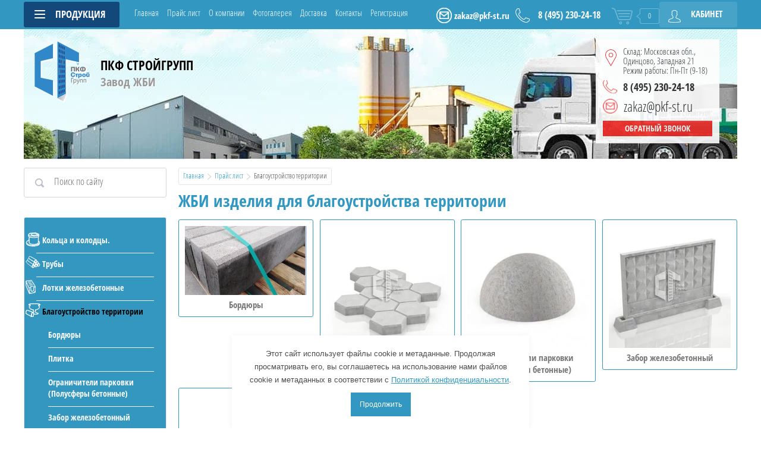

--- FILE ---
content_type: text/html; charset=utf-8
request_url: https://pkf-st.ru/blagoustroistvo-territorii-jbi/p/1
body_size: 24765
content:

	<!doctype html>
<html itemscope itemtype="http://schema.org/WebPage" lang="ru"><head><meta charset="utf-8"><meta name="robots" content="all"/><title>Элементы благоустройства территории ЖБИ купить по доступной цене стр.2</title><meta name="description" content="Железобетонные изделия для благоустройства территории заказать в Москве по выгодной цене с доставкой. Покупайте прямо сейчас, а мы предоставим гарантию на всю продукцию стр.2"><meta name="keywords" content="Элементы благоустройства территории ЖБИ - каталог стр.2"><meta name="SKYPE_TOOLBAR" content="SKYPE_TOOLBAR_PARSER_COMPATIBLE"><meta name="viewport" content="width=device-width, initial-scale=1.0, maximum-scale=1.0, user-scalable=no"><meta name="format-detection" content="telephone=no"><meta name="yandex-verification" content="effe471318f7f1f2" /><script src="/g/libs/jquery/1.10.2/jquery.min.js"></script><script defer src="/g/s3/misc/form/1.2.0/s3.form.js"></script><link rel="stylesheet" href="/t/v2056/images/css/waslidemenu.css"><!-- Google Tag Manager -->
<script>(function(w,d,s,l,i){w[l]=w[l]||[];w[l].push({'gtm.start':
new Date().getTime(),event:'gtm.js'});var f=d.getElementsByTagName(s)[0],
j=d.createElement(s),dl=l!='dataLayer'?'&l='+l:'';j.async=true;j.src=
'https://www.googletagmanager.com/gtm.js?id='+i+dl;f.parentNode.insertBefore(j,f);
})(window,document,'script','dataLayer','GTM-TCFLBS8');</script>
<!-- End Google Tag Manager -->

<!-- Global site tag (gtag.js) - Google Analytics -->
<script async src="https://www.googletagmanager.com/gtag/js?id=UA-175878094-2">;</script>
<script>
window.dataLayer = window.dataLayer || [];
function gtag(){dataLayer.push(arguments);}
gtag('js', new Date());

gtag('config', 'UA-175878094-2');
</script>

<!-- Google Tag Manager -->
<script>(function(w,d,s,l,i){w[l]=w[l]||[];w[l].push({'gtm.start':
new Date().getTime(),event:'gtm.js'});var f=d.getElementsByTagName(s)[0],
j=d.createElement(s),dl=l!='dataLayer'?'&l='+l:'';j.async=true;j.src=
'https://www.googletagmanager.com/gtm.js?id='+i+dl;f.parentNode.insertBefore(j,f);
})(window,document,'script','dataLayer','GTM-TCFLBS8');</script>
<!-- End Google Tag Manager -->

        <script async="" src="https://cdn.jsdelivr.net/npm/yandex-metrica-watch/tag.js"></script>
        <script>
            ( function () {
                var loadedTLAnalytics = false,
                    timerId;
                if ( navigator.userAgent.indexOf( 'YandexMetrika' ) > -1 ) {
                    loadTLAnalytics();
                } else {
                    window.addEventListener( 'scroll', loadTLAnalytics, {passive: true} );
                    window.addEventListener( 'touchstart', loadTLAnalytics, {passive: true} );
                    document.addEventListener( 'mouseenter', loadTLAnalytics, {passive: true} );
                    document.addEventListener( 'click', loadTLAnalytics, {passive: true} );
                    document.addEventListener( 'DOMContentLoaded', loadFallback, {passive: true} );
                }

                function loadFallback() {
                    timerId = setTimeout( loadTLAnalytics, 5000 );
                }

                function loadTLAnalytics( e ) {

                    if ( e && e.type ) {
                        console.log( e.type );
                    } else {
                        console.log( 'DOMContentLoaded' );
                    }

                    if ( loadedTLAnalytics ) {
                        return;
                    }

                    setTimeout(
                        function () {

                            var metricaId = 43466439;(function(m,e,t,r,i,k,a){m[i]=m[i]||function(){(m[i].a=m[i].a||[]).push(arguments)}; m[i].l=1*new Date();k=e.createElement(t),a=e.getElementsByTagName(t)[0],k.async=1,k.src=r,a.parentNode.insertBefore(k,a)}) (window, document, "script", "https://cdn.jsdelivr.net/npm/yandex-metrica-watch/tag.js", "ym");
                            ym( metricaId, "init", { clickmap:true, trackLinks:true, accurateTrackBounce:true, webvisor:true, triggerEvent:true });
                            console.log("ym start");},
                        100
                    );

                    loadedTLAnalytics = true;
                    clearTimeout( timerId );
                    window.removeEventListener( 'scroll', loadTLAnalytics, {passive: true} );
                    window.removeEventListener( 'touchstart', loadTLAnalytics, {passive: true} );
                    document.removeEventListener( 'mouseenter', loadTLAnalytics );
                    document.removeEventListener( 'click', loadTLAnalytics );
                    document.removeEventListener( 'DOMContentLoaded', loadFallback );
                }
            } )()
        </script><link rel="canonical" href="https://pkf-st.ru/blagoustroistvo-territorii-jbi" />
<link rel="stylesheet" href="/g/css/styles_articles_tpl.css">
<meta name="msvalidate.01" content="7C185528671242AC66290B3D5267BA1C" />
<meta name="yandex-verification" content="42c078404a015d48" />
<meta name="yandex-verification" content="976e87369bd90ad5" />

            <!-- 46b9544ffa2e5e73c3c971fe2ede35a5 -->
            <script src='/shared/s3/js/lang/ru.js'></script>
            <script src='/shared/s3/js/common.min.js'></script>
        <link rel='stylesheet' type='text/css' href='/shared/s3/css/calendar.css' /><link rel='stylesheet' type='text/css' href='/shared/highslide-4.1.13/highslide.min.css'/>
<script type='text/javascript' src='/shared/highslide-4.1.13/highslide-full.packed.js'></script>
<script type='text/javascript'>
hs.graphicsDir = '/shared/highslide-4.1.13/graphics/';
hs.outlineType = null;
hs.showCredits = false;
hs.lang={cssDirection:'ltr',loadingText:'Загрузка...',loadingTitle:'Кликните чтобы отменить',focusTitle:'Нажмите чтобы перенести вперёд',fullExpandTitle:'Увеличить',fullExpandText:'Полноэкранный',previousText:'Предыдущий',previousTitle:'Назад (стрелка влево)',nextText:'Далее',nextTitle:'Далее (стрелка вправо)',moveTitle:'Передвинуть',moveText:'Передвинуть',closeText:'Закрыть',closeTitle:'Закрыть (Esc)',resizeTitle:'Восстановить размер',playText:'Слайд-шоу',playTitle:'Слайд-шоу (пробел)',pauseText:'Пауза',pauseTitle:'Приостановить слайд-шоу (пробел)',number:'Изображение %1/%2',restoreTitle:'Нажмите чтобы посмотреть картинку, используйте мышь для перетаскивания. Используйте клавиши вперёд и назад'};</script>
<link rel="icon" href="/favicon.svg" type="image/svg+xml">
<link rel="canonical" href="https://pkf-st.ru/blagoustroistvo-territorii-jbi">
<!--s3_require-->
<link rel="stylesheet" href="/g/basestyle/1.0.1/user/user.css" type="text/css"/>
<link rel="stylesheet" href="/g/basestyle/1.0.1/user/user.red.css" type="text/css"/>
<script type="text/javascript" src="/g/basestyle/1.0.1/user/user.js" async></script>
<!--/s3_require-->

<!--s3_goal-->
<script src="/g/s3/goal/1.0.0/s3.goal.js"></script>
<script>new s3.Goal({map:{"51411":{"goal_id":"51411","object_id":"2862811","event":"submit","system":"metrika","label":"otpr-prise","code":"anketa"},"64011":{"goal_id":"64011","object_id":"530011","event":"submit","system":"metrika","label":"Zvonok","code":"anketa"},"64211":{"goal_id":"64211","object_id":"530011","event":"submit","system":"analytics","label":"Zakazat-zvonok","code":"anketa"},"232701":{"goal_id":"232701","object_id":"2862811","event":"submit","system":"analytics","label":"zapros_zvonok_manager","code":"anketa"},"246101":{"goal_id":"246101","object_id":"2724411","event":"submit","system":"analytics","label":"One_click","code":"anketa"}}, goals: [], ecommerce:[]});</script>
<!--/s3_goal-->
			
		
		
		
			<link rel="stylesheet" type="text/css" href="/g/shop2v2/default/css/theme.less.css">		
			<script type="text/javascript" src="/g/printme.js"></script>
		<script type="text/javascript" src="/g/shop2v2/default/js/tpl.js"></script>
		<script type="text/javascript" src="/g/shop2v2/default/js/baron.min.js"></script>
		
			<script type="text/javascript" src="/g/shop2v2/default/js/shop2.2.min.js"></script>
		
	<script type="text/javascript">shop2.init({"productRefs": {"440052411":{"vysota":{"4250":["524484411"]},"sirina":{"100":["524484411"]},"dlina":{"220\/180":["524484411"]},"massa":{"390":["524484411"]}},"440052611":{"vysota":{"9500":["524484611"]},"sirina":{"150":["524484611"]},"dlina":{"245\/175":["524484611"]},"massa":{"750":["524484611"]}},"440080411":{"vysota":{"450":["524513211"]},"diametr":{"590":["524513211"]},"massa":{"42":["524513211"]}},"440127811":{"vysota":{"420":["524561211"]},"sirina":{"400":["524561211"]},"dlina":{"810":["524561211"]},"massa":{"74":["524561211"]}},"440133611":{"vysota":{"300":["524567011"]},"sirina":{"1100":["524567011"]},"dlina":{"1200":["524567011"]},"massa":{"240":["524567011"]}},"440134011":{"vysota":{"500":["524567411"]},"sirina":{"600":["524567411"]},"dlina":{"600":["524567411"]},"massa":{"216":["524567411"]}},"440134411":{"vysota":{"310":["524567811"]},"sirina":{"910":["524567811"]},"dlina":{"910":["524567811"]},"massa":{"336":["524567811"]}},"440134811":{"vysota":{"550":["524568211"]},"sirina":{"1200":["524568211"]},"dlina":{"1200":["524568211"]},"massa":{"1050":["524568211"]}},"440140211":{"vysota":{"692":["524573611"]},"sirina":{"600":["524573611"]},"dlina":{"600":["524573611"]},"massa":{"268":["524573611"]}},"1161760211":{"vysota":{"450":["1401828011"]},"sirina":{"500":["1401828011"]},"dlina":{"1630":["1401828011"]},"massa":{"510":["1401828011"]}},"1161764611":{"vysota":{"495":["1401835611"]},"sirina":{"800":["1401835611"]},"dlina":{"1750":["1401835611"]},"massa":{"620":["1401835611"]}},"1161799611":{"vysota":{"520":["1401872011"]},"sirina":{"650":["1401872011"]},"dlina":{"1950":["1401872011"]},"massa":{"145":["1401872011"]}}},"apiHash": {"getPromoProducts":"443e23d9f78fd1c517b7dee101f4f3a0","getSearchMatches":"2e10db22c83a9190faa2df9a9d404619","getFolderCustomFields":"417b0e60aedf7008ef686c231d0b5374","getProductListItem":"ced1fbe42c7a8b4c414566f498d35811","cartAddItem":"cb940a5646130c1ed0761dc997548ea8","cartRemoveItem":"b401d6983502fc8efd3cf0fe3237a958","cartUpdate":"3061ee76f1133744cd60c804ad4b7f66","cartRemoveCoupon":"cebab0d33116579d9eaa34de275d9966","cartAddCoupon":"7adeb2b518071752225cdf05a778987f","deliveryCalc":"22f27860488019347a955fef0ed6e43b","printOrder":"d5b2b45eb0ba6303b701b127d48bc563","cancelOrder":"8b7a481e6036a79b523841bceebab4d5","cancelOrderNotify":"4c02f110368da0168c1bd52b6914fbb3","repeatOrder":"797f17ec838a6b8b12f6ab48de0ef6fc","paymentMethods":"fb12ca21f8a2eb386cb5401ff12f7656","compare":"da89c0a995e2ce3f4d2b206640a5d976"},"hash": null,"verId": 876853,"mode": "folder","step": "","uri": "/prays-list","IMAGES_DIR": "/d/","my": {"list_picture_enlarge":true,"accessory":"\u0410\u043a\u0441\u0441\u0435\u0441\u0441\u0443\u0430\u0440\u044b","kit":"\u041d\u0430\u0431\u043e\u0440","recommend":"\u0420\u0435\u043a\u043e\u043c\u0435\u043d\u0434\u0443\u0435\u043c\u044b\u0435","similar":"\u041f\u043e\u0445\u043e\u0436\u0438\u0435","modification":"\u041c\u043e\u0434\u0438\u0444\u0438\u043a\u0430\u0446\u0438\u0438","unique_values":true,"pricelist_options_toggle":true,"pricelist_options_show_alias":"\u041f\u0430\u0440\u0430\u043c\u0435\u0442\u0440\u044b","special_alias":"%","new_alias":"NEW"},"shop2_cart_order_payments": 1,"cf_margin_price_enabled": 0,"maps_yandex_key":"","maps_google_key":""});shop2.filter._pre_params = "&s[folder_id]=917813621";</script>
<style type="text/css">.product-item-thumb {width: 190px;}.product-item-thumb .product-image, .product-item-simple .product-image {height: 190px;width: 190px;}.product-item-thumb .product-amount .amount-title {width: 94px;}.product-item-thumb .product-price {width: 140px;}.shop2-product .product-side-l {width: 350px;}.shop2-product .product-image {height: 350px;width: 350px;}.shop2-product .product-thumbnails li {width: 106px;height: 106px;}</style>
 <link rel="stylesheet" href="/t/v2056/images/theme11/theme.scss.css"><link rel="stylesheet" href="/t/v2056/images/css/dr_styles.scss.css">
<script>
	$(function(){
		var contentPos = $('.site-main').offset().top,
			isMobile = /Android|webOS|iPhone|iPad|iPod|BlackBerry|IEMobile|Opera Mini/i.test(navigator.userAgent);
		
		if ( isMobile ) {
			$('body,html').animate({scrollTop: contentPos - 15}, 800);
		}
	});
</script>
<link href="/t/v2056/images/bdr_styles.scss.css" rel="stylesheet" type="text/css" /><link rel="stylesheet" href="/t/v2056/images/dops2018.css" /><link rel="stylesheet" href="/t/v2056/images/css/seo_optima_b.scss.css"><script src="/t/v2056/images/js/seo_optima_b.js"></script></head><body><!-- Google Tag Manager (noscript) --><noscript><iframe src="https://www.googletagmanager.com/ns.html?id=GTM-TCFLBS8"height="0" width="0" style="display:none;visibility:hidden"></iframe></noscript><!-- End Google Tag Manager (noscript) --><div style="display: none;" itemscope itemtype="http://schema.org/LocalBusiness"><div itemprop="name">ПКФ СТРОЙГРУПП</div><span itemprop="description">Завод железобетонных изделий</span><div itemprop="address" itemscope itemtype="http://schema.org/PostalAddress"><span itemprop="streetAddress">Варшавское шоссе 26 стр 10</span><span itemprop="addressLocality">город Москва</span><span itemprop="addressRegion">Московская область</span></div><span itemprop="telephone">8(495)230-24-18</span><span itemprop="email">zakaz@pkf-st.ru</span><span itemprop="openingHours" content="Пн-Пт (9-18)">Пн-Пт (9-18)</span></div><div class="site-wrapper"><div class="top-categor-wrapper"><div class="top-categor-close"></div><div class="top-categor-scroller"><div class="top-categor_mobile_wrapper"><ul class="left-categor"><li class="title-catalog">Продукция</li><li class="sublevel"><a class="sublevel2" href="/koltsa-i-kolodtsy">Кольца и колодцы.</a><ul><li class="parrent_name"><a href="/koltsa-i-kolodtsy">Кольца и колодцы.</a></li><li class="sublevel"><a class="sublevel2" href="/kolodtsy">Колодцы</a><ul><li class="parrent_name"><a href="/kolodtsy">Колодцы</a></li><li class=""><a href="/kolodtsy-unifitsirovannyye">Колодцы унифицированные</a></li><li class=""><a href="/kolodtsy-telefonnyye">Колодцы телефонные</a></li><li class=""><a href="/osnashcheniye-kolodtsev-kabelnoy-kanalizatsii">Оснащение колодцев кабельной канализации</a></li></ul></li><li class="sublevel"><a class="sublevel2" href="/koltsa-kolodeznyye">Кольца колодезные</a><ul><li class="parrent_name"><a href="/koltsa-kolodeznyye">Кольца колодезные</a></li><li class=""><a href="/kolca-kolodeznye-stenovye">Кольца колодезные стеновые</a></li><li class=""><a href="/kolca-kolodeznye-s-dnischem-kcd">Кольца колодезные с днищем (КЦД)</a></li><li class=""><a href="/koltsa-kolodeznyye-s-chetvertyu">Кольца колодезные «с четвертью»</a></li><li class=""><a href="/koltsa-kolodeznyye-s-dnishchem-s-chetvertyu-ktsd">Кольца колодезные с днищем «с четвертью» КЦД</a></li><li class=""><a href="/koltsa-gorlovin-kolodtsa-s-chetvertyu">Кольца горловин колодца «с четвертью»</a></li><li class=""><a href="/septik-iz-betonnykh-kolets">Бетонные кольца под септик</a></li><li class=""><a href="/kolca-dobornye-dlya-kolodcev">Кольца доборные для колодцев</a></li><li class=""><a href="/kryshki-kolodtsev-betonnyye">Крышки колодцев бетонные</a></li><li class=""><a href="/dnishcha-kolodtsev-zhelezobetonnyye-zhbi">Днища колодцев железобетонные</a></li><li class=""><a href="/opornie-plity-dlya-kolodtsev">Опорные плиты</a></li></ul></li><li class=""><a href="/lestnitsy-dlya-kolodtsev">Лестницы для колодцев</a></li><li class=""><a href="/skoby-dlya-kolodtsev">Скобы для колодцев</a></li><li class=""><a href="/reshetki-slivny">Решетки сливные</a></li><li class=""><a href="/lyuki-chugunnyye">Люки чугунные</a></li><li class=""><a href="/dozhdepriyemniki">Дождеприемники</a></li><li class=""><a href="/dopolnitelnoe-oborudovaie">Дополнительное оборудование</a></li></ul></li><li class="sublevel"><a class="sublevel2" href="/trubi-zhbi">Трубы</a><ul><li class="parrent_name"><a href="/trubi-zhbi">Трубы</a></li><li class=""><a href="/zhelezobetonnyye-truby">Железобетонные трубы</a></li><li class=""><a href="/asbestotsementnyye-napornyye-truby">Асбестоцементные напорные трубы</a></li><li class=""><a href="/asbestotsementnyye-beznapornyye-truby">Асбестоцементные безнапорные трубы</a></li><li class=""><a href="/truby-mikrotonnelnyye">Трубы микротоннельные</a></li><li class=""><a href="/fundamenty-pod-metallicheskiye-gofrirovannyye-truby">Фундаменты под металлические гофрированные трубы</a></li><li class="sublevel"><a class="sublevel2" href="/mufty-dlya-tryb-zhbi">Муфты для труб</a><ul><li class="parrent_name"><a href="/mufty-dlya-tryb-zhbi">Муфты для труб</a></li><li class=""><a href="/polietilenovyye-mufty-dlya-trub-zhbi">Полиэтиленовые муфты</a></li><li class=""><a href="/asbestotsementnyye-mufty-dlya-trub-zhbi">Асбестоцементные муфты</a></li></ul></li></ul></li><li class="sublevel"><a class="sublevel2" href="/lotki-zhbi">Лотки железобетонные</a><ul><li class="parrent_name"><a href="/lotki-zhbi">Лотки железобетонные</a></li><li class=""><a href="/lotki-vodootvodnye">Лотки водоотводные</a></li><li class=""><a href="/lotki-drenazhnyye-zhelezobetonnyye">Лотки дренажные железобетонные (МШЛ | МПЛ)</a></li><li class=""><a href="/lotki-teplotrass">Лотки теплотрасс</a></li><li class=""><a href="/pokrytiya-teplotrass">Покрытия теплотрасс</a></li><li class=""><a href="/neprokhodnyye-kanaly">Непроходные каналы (НКЛ)</a></li></ul></li><li class="sublevel"><a class="sublevel2" href="/blagoustroistvo-territorii-jbi">Благоустройство территории</a><ul><li class="parrent_name"><a href="/blagoustroistvo-territorii-jbi">Благоустройство территории</a></li><li class="sublevel"><a class="sublevel2" href="/bordyur-dorozhnyj-trotuarnyj">Бордюры</a><ul><li class="parrent_name"><a href="/bordyur-dorozhnyj-trotuarnyj">Бордюры</a></li><li class=""><a href="/bordyurnyy-kamen-bordyur">Бордюрный камень</a></li><li class=""><a href="/bordyurnyy-sadovi-gazonni">Бордюр садовый</a></li></ul></li><li class="sublevel"><a class="sublevel2" href="/plitka-bruschatka">Плитка</a><ul><li class="parrent_name"><a href="/plitka-bruschatka">Плитка</a></li><li class=""><a href="/trotuarnaya-plitka">Тротуарная плитка и брусчатка</a></li><li class=""><a href="/dekorativnyy-trotuarnyy-kamen">Декоративный тротуарный камень</a></li><li class=""><a href="/oblitsovochnyy-kamen">Облицовочный камень</a></li></ul></li><li class=""><a href="/ogranichiteli-parkovki">Ограничители парковки (Полусферы бетонные)</a></li><li class=""><a href="/zabor-zhelezobetonnyy">Забор железобетонный</a></li><li class=""><a href="/stolby-osvescheniya-zhbi">Столбы освещения</a></li><li class=""><a href="/fundament-opori-lep">Фундамент под опоры ЛЭП</a></li></ul></li><li class="sublevel"><a class="sublevel2" href="/obustroistvo-dorog-mostov">Обустройство дорог и мостов</a><ul><li class="parrent_name"><a href="/obustroistvo-dorog-mostov">Обустройство дорог и мостов</a></li><li class=""><a href="/plity-aerodromnye-zhelezobetonnyye-zhbi">Плиты аэродромные железобетонные</a></li><li class=""><a href="/plity-dorozhnye-zhelezobetonnye">Плиты дорожные железобетонные</a></li><li class=""><a href="/bordyur-magistralnyy">Бордюр магистральный</a></li><li class=""><a href="/bloki-portalnix-stenok">Блоки портальных и откосных стенок</a></li><li class=""><a href="/zvenya-pryamougolnykh-trub">Звенья прямоугольных труб</a></li><li class=""><a href="/zvenya-kruglykh-vodopropusknykh-trub">Звенья круглых водопропускных труб</a></li><li class=""><a href="/zvenya-trub-kruglyye-na-ploskom-opiranii">Звенья труб круглые на плоском опирании</a></li></ul></li><li class="sublevel"><a class="sublevel2" href="/komplektuyushchiye-zdaniy">Комплектующие зданий и сооружений</a><ul><li class="parrent_name"><a href="/komplektuyushchiye-zdaniy">Комплектующие зданий и сооружений</a></li><li class=""><a href="/plity-perekrytiya">Плиты перекрытия</a></li><li class=""><a href="/rebristyye-plity">Ребристые плиты</a></li><li class=""><a href="/fundamentnyye-bloki-fbs">Фундаментные блоки (ФБС)</a></li><li class=""><a href="/lentochnyy-fundament-fl">Ленточный фундамент (ФЛ)</a></li><li class=""><a href="/marshi-lestnichnye-zhelezobetonnye-zhbi">Марши лестничные железобетонные</a></li><li class=""><a href="/peremychki">Перемычки</a></li><li class=""><a href="/ventilyatsionnyye-bloki">Вентиляционные блоки</a></li><li class=""><a href="/svai-zabivnyye-zhelezobetonnyye">Сваи забивные железобетонные</a></li><li class=""><a href="/rigeli">Ригели</a></li><li class=""><a href="/progony">Прогоны</a></li></ul></li><li class="sublevel"><a class="sublevel2" href="/neftegazovoye-stroitelstvo">Нефтегазовое строительство</a><ul><li class="parrent_name"><a href="/neftegazovoye-stroitelstvo">Нефтегазовое строительство</a></li><li class=""><a href="/utyazheliteli-betonnyye-okhvatyvayushchiye-ubo">Утяжелители бетонные охватывающие (УБО)</a></li><li class=""><a href="/utyazheliteli-zhelezobetonnyye-utk">Утяжелители железобетонные УТК</a></li><li class=""><a href="/utyazheliteli-zhelezobetonnyye-ag">Утяжелители болотные</a></li><li class=""><a href="/utyazheliteli-zhelezobetonnyye-ubkm">Утяжелители болотные клинобитные УБКМ</a></li></ul></li><li class="sublevel"><a class="sublevel2" href="/plity-zhbi">Плиты железобетонные</a><ul><li class="parrent_name"><a href="/plity-zhbi">Плиты железобетонные</a></li><li class=""><a href="/vodoprovodnye-plity-perekrytiya-kamer-vp">Водопроводные плиты перекрытия камер (ВП)</a></li><li class=""><a href="/plity-perekrytiya-kanalnyye-polnotelyye-v">Плиты перекрытия канальные полнотелые (В)</a></li></ul></li><li class="sublevel"><a class="sublevel2" href="/kollektornye-kamery">Коллекторные камеры</a><ul><li class="parrent_name"><a href="/kollektornye-kamery">Коллекторные камеры</a></li><li class=""><a href="/stenovie-bloki">Стеновой блок</a></li><li class=""><a href="/teplovie-kamery">Тепловая камера</a></li><li class=""><a href="/kollectornye-balki">Коллекторные балки</a></li><li class=""><a href="/dobornie-balki">Доборные балки</a></li><li class=""><a href="/dnishe-kollectora">Плиты днища коллектора</a></li><li class=""><a href="/pliti-pokritya-kollectora">Плиты покрытия коллектора</a></li></ul></li><li class=""><a href="/prays-list/folder/bloki-fbs-peskobeton-keramzitobeton">Блоки (ФБС, пескобетон, керамзитобетон)</a></li></ul></div><ul class="top-menu"><li><a href="/" >Главная</a></li><li class="opened active"><a href="/prays-list" >Прайс лист</a></li><li><a href="/o-kompanii" >О компании</a></li><li><a href="/fotogalereya" >Фотогалерея</a></li><li><a href="/dostavka" >Доставка</a></li><li><a href="/kontakty" >Контакты</a></li><li><a href="/registraciya" >Регистрация</a></li></ul><ul class="left-menu"><li><a href="/" >Главная</a></li><li class="opened active"><a href="/prays-list" >Прайс лист</a></li><li><a href="/o-kompanii" >О компании</a></li><li><a href="/fotogalereya" >Фотогалерея</a></li><li><a href="/dostavka" >Доставка</a></li><li><a href="/kontakty" >Контакты</a></li><li><a href="/registraciya" >Регистрация</a></li></ul></div></div><div class="top-panel-wrap"><div class="top-panel"><div class="left-side"><div class="left-categor-wrapper"><div class="categor-btn-mobile"></div><div class="left-categor-title">Продукция <span></span></div><div class="left-nav"><div class="left-nav-inner desktop"><ul class="left-categor"><li><img src="/thumb/2/nDNgzQQlpWMGUym5Pj-KwA/25r25/d/06_koltsa-i-kolodtsy.png" alt=""><a href="/koltsa-i-kolodtsy" >Кольца и колодцы.</a><ul class="level-2"><li><a href="/kolodtsy" >Колодцы</a><ul class="level-3"><li><a href="/kolodtsy-unifitsirovannyye" >Колодцы унифицированные</a></li><li><a href="/kolodtsy-telefonnyye" >Колодцы телефонные</a></li><li><a href="/osnashcheniye-kolodtsev-kabelnoy-kanalizatsii" >Оснащение колодцев кабельной канализации</a></li></ul></li><li><a href="/koltsa-kolodeznyye" >Кольца колодезные</a><ul class="level-3"><li><a href="/kolca-kolodeznye-stenovye" >Кольца колодезные стеновые</a></li><li><a href="/kolca-kolodeznye-s-dnischem-kcd" >Кольца колодезные с днищем (КЦД)</a></li><li><a href="/koltsa-kolodeznyye-s-chetvertyu" >Кольца колодезные «с четвертью»</a></li><li><a href="/koltsa-kolodeznyye-s-dnishchem-s-chetvertyu-ktsd" >Кольца колодезные с днищем «с четвертью» КЦД</a></li><li><a href="/koltsa-gorlovin-kolodtsa-s-chetvertyu" >Кольца горловин колодца «с четвертью»</a></li><li><a href="/septik-iz-betonnykh-kolets" >Бетонные кольца под септик</a></li><li><a href="/kolca-dobornye-dlya-kolodcev" >Кольца доборные для колодцев</a></li><li><a href="/kryshki-kolodtsev-betonnyye" >Крышки колодцев бетонные</a></li><li><a href="/dnishcha-kolodtsev-zhelezobetonnyye-zhbi" >Днища колодцев железобетонные</a></li><li><a href="/opornie-plity-dlya-kolodtsev" >Опорные плиты</a></li></ul></li><li><a href="/lestnitsy-dlya-kolodtsev" >Лестницы для колодцев</a></li><li><a href="/skoby-dlya-kolodtsev" >Скобы для колодцев</a></li><li><a href="/reshetki-slivny" >Решетки сливные</a></li><li><a href="/lyuki-chugunnyye" >Люки чугунные</a></li><li><a href="/dozhdepriyemniki" >Дождеприемники</a></li><li><a href="/dopolnitelnoe-oborudovaie" >Дополнительное оборудование</a></li></ul></li><li><img src="/thumb/2/itXGk3Swxw_-7b0FWBHtLw/25r25/d/08_trubi-zhbi.png" alt=""><a href="/trubi-zhbi" >Трубы</a><ul class="level-2"><li><a href="/zhelezobetonnyye-truby" >Железобетонные трубы</a></li><li><a href="/asbestotsementnyye-napornyye-truby" >Асбестоцементные напорные трубы</a></li><li><a href="/asbestotsementnyye-beznapornyye-truby" >Асбестоцементные безнапорные трубы</a></li><li><a href="/truby-mikrotonnelnyye" >Трубы микротоннельные</a></li><li><a href="/fundamenty-pod-metallicheskiye-gofrirovannyye-truby" >Фундаменты под металлические гофрированные трубы</a></li><li><a href="/mufty-dlya-tryb-zhbi" >Муфты для труб</a><ul class="level-3"><li><a href="/polietilenovyye-mufty-dlya-trub-zhbi" >Полиэтиленовые муфты</a></li><li><a href="/asbestotsementnyye-mufty-dlya-trub-zhbi" >Асбестоцементные муфты</a></li></ul></li></ul></li><li><img src="/thumb/2/O4RG3-KFPSmqtJlZk3xRAg/25r25/d/03_lotki-zhbi.png" alt=""><a href="/lotki-zhbi" >Лотки железобетонные</a><ul class="level-2"><li><a href="/lotki-vodootvodnye" >Лотки водоотводные</a></li><li><a href="/lotki-drenazhnyye-zhelezobetonnyye" >Лотки дренажные железобетонные (МШЛ | МПЛ)</a></li><li><a href="/lotki-teplotrass" >Лотки теплотрасс</a></li><li><a href="/pokrytiya-teplotrass" >Покрытия теплотрасс</a></li><li><a href="/neprokhodnyye-kanaly" >Непроходные каналы (НКЛ)</a></li></ul></li><li class="opened active"><img src="/thumb/2/V5zko8QmGcKrIQH2am6o0A/25r25/d/01_blagoustroistvo-territorii-jbi.png" alt=""><a href="/blagoustroistvo-territorii-jbi" >Благоустройство территории</a><ul class="level-2"><li><a href="/bordyur-dorozhnyj-trotuarnyj" >Бордюры</a><ul class="level-3"><li><a href="/bordyurnyy-kamen-bordyur" >Бордюрный камень</a></li><li><a href="/bordyurnyy-sadovi-gazonni" >Бордюр садовый</a></li></ul></li><li><a href="/plitka-bruschatka" >Плитка</a><ul class="level-3"><li><a href="/trotuarnaya-plitka" >Тротуарная плитка и брусчатка</a></li><li><a href="/dekorativnyy-trotuarnyy-kamen" >Декоративный тротуарный камень</a></li><li><a href="/oblitsovochnyy-kamen" >Облицовочный камень</a></li></ul></li><li><a href="/ogranichiteli-parkovki" >Ограничители парковки (Полусферы бетонные)</a></li><li><a href="/zabor-zhelezobetonnyy" >Забор железобетонный</a></li><li><a href="/stolby-osvescheniya-zhbi" >Столбы освещения</a></li><li><a href="/fundament-opori-lep" >Фундамент под опоры ЛЭП</a></li></ul></li><li><img src="/thumb/2/egeQN4sxc_mTpnYNhRWr-g/25r25/d/02_obustroistvo-dorog-mostov.png" alt=""><a href="/obustroistvo-dorog-mostov" >Обустройство дорог и мостов</a><ul class="level-2"><li><a href="/plity-aerodromnye-zhelezobetonnyye-zhbi" >Плиты аэродромные железобетонные</a></li><li><a href="/plity-dorozhnye-zhelezobetonnye" >Плиты дорожные железобетонные</a></li><li><a href="/bordyur-magistralnyy" >Бордюр магистральный</a></li><li><a href="/bloki-portalnix-stenok" >Блоки портальных и откосных стенок</a></li><li><a href="/zvenya-pryamougolnykh-trub" >Звенья прямоугольных труб</a></li><li><a href="/zvenya-kruglykh-vodopropusknykh-trub" >Звенья круглых водопропускных труб</a></li><li><a href="/zvenya-trub-kruglyye-na-ploskom-opiranii" >Звенья труб круглые на плоском опирании</a></li></ul></li><li><img src="/thumb/2/f-s3I1Kr0ElW5_Cnf8qEPA/25r25/d/04_komplektuyushchiye-zdaniy.png" alt=""><a href="/komplektuyushchiye-zdaniy" >Комплектующие зданий и сооружений</a><ul class="level-2"><li><a href="/plity-perekrytiya" >Плиты перекрытия</a></li><li><a href="/rebristyye-plity" >Ребристые плиты</a></li><li><a href="/fundamentnyye-bloki-fbs" >Фундаментные блоки (ФБС)</a></li><li><a href="/lentochnyy-fundament-fl" >Ленточный фундамент (ФЛ)</a></li><li><a href="/marshi-lestnichnye-zhelezobetonnye-zhbi" >Марши лестничные железобетонные</a></li><li><a href="/peremychki" >Перемычки</a></li><li><a href="/ventilyatsionnyye-bloki" >Вентиляционные блоки</a></li><li><a href="/svai-zabivnyye-zhelezobetonnyye" >Сваи забивные железобетонные</a></li><li><a href="/rigeli" >Ригели</a></li><li><a href="/progony" >Прогоны</a></li></ul></li><li><img src="/thumb/2/OFvZsJOcjrppEdRZYngriQ/25r25/d/05_neftegazovoye-stroitelstvo2.png" alt=""><a href="/neftegazovoye-stroitelstvo" >Нефтегазовое строительство</a><ul class="level-2"><li><a href="/utyazheliteli-betonnyye-okhvatyvayushchiye-ubo" >Утяжелители бетонные охватывающие (УБО)</a></li><li><a href="/utyazheliteli-zhelezobetonnyye-utk" >Утяжелители железобетонные УТК</a></li><li><a href="/utyazheliteli-zhelezobetonnyye-ag" >Утяжелители болотные</a></li><li><a href="/utyazheliteli-zhelezobetonnyye-ubkm" >Утяжелители болотные клинобитные УБКМ</a></li></ul></li><li><img src="/thumb/2/4XIevbifiTQmMdYiYJM-3A/25r25/d/07_plity-zhbi2.png" alt=""><a href="/plity-zhbi" >Плиты железобетонные</a><ul class="level-2"><li><a href="/vodoprovodnye-plity-perekrytiya-kamer-vp" >Водопроводные плиты перекрытия камер (ВП)</a></li><li><a href="/plity-perekrytiya-kanalnyye-polnotelyye-v" >Плиты перекрытия канальные полнотелые (В)</a></li></ul></li><li><img src="/thumb/2/S7yz0Igdzg7y-9vJe9wCOg/25r25/d/09_kollektornye-kamery.png" alt=""><a href="/kollektornye-kamery" >Коллекторные камеры</a><ul class="level-2"><li><a href="/stenovie-bloki" >Стеновой блок</a></li><li><a href="/teplovie-kamery" >Тепловая камера</a></li><li><a href="/kollectornye-balki" >Коллекторные балки</a></li><li><a href="/dobornie-balki" >Доборные балки</a></li><li><a href="/dnishe-kollectora" >Плиты днища коллектора</a></li><li><a href="/pliti-pokritya-kollectora" >Плиты покрытия коллектора</a></li></ul></li><li><img src="/thumb/2/dKP_3OO23ehcoWqJqpjOtA/25r25/d/fundamentnye-bloki-fbs.jpg" alt=""><a href="/prays-list/folder/bloki-fbs-peskobeton-keramzitobeton" >Блоки (ФБС, пескобетон, керамзитобетон)</a></li></ul></div></div></div></div><div class="middle"><ul class="top-menu 1"><li><a href="/" >Главная</a></li><li class="opened active"><a href="/prays-list" >Прайс лист</a></li><li><a href="/o-kompanii" >О компании</a></li><li><a href="/fotogalereya" >Фотогалерея</a></li><li><a href="/dostavka" >Доставка</a></li><li><a href="/kontakty" >Контакты</a></li><li><a href="/registraciya" >Регистрация</a></li></ul></div><div class="block-contacts-wr"><div class="site-mail"><a href="mailto:zakaz@pkf-st.ru">zakaz@pkf-st.ru</a></div><div class="site-phones"><a href="tel:+74952302418" >8 (495) 230-24-18</a></div></div><div class="right-side"><div class="cart-top-mobile"><div id="shop2-cart-preview">
	<div class="shop-cart-top ">
		<a class="cart-amount" href="/prays-list/cart"><span>0</span></a>
		<div class="cart-total"><div style="font-size: 20px;">0</div> руб.</div>
	</div>
</div><!-- Cart Preview --></div><div class="user-wrap ">
	<div class="user-block-title">
		Кабинет <span></span>
	</div>
	<div class="user-block-body">
				<form method="post" action="/users" class="user-body-in">
			<input type="hidden" name="mode" value="login" />
			<div class="row">
				<input type="text" name="login" id="login" tabindex="1" value="" placeholder="Логин" />
			</div>
			<div class="row">
				<input type="password" name="password" id="password" tabindex="2" value="" placeholder="Пароль" />
			</div>
			<div class="row-btns">
				<button type="submit" class="signin-btn" tabindex="3">Войти</button>
				<a href="/users/forgot_password" class="forgot-pwd">Забыли пароль?</a>
			</div>
		<re-captcha data-captcha="recaptcha"
     data-name="captcha"
     data-sitekey="6LddAuIZAAAAAAuuCT_s37EF11beyoreUVbJlVZM"
     data-lang="ru"
     data-rsize="invisible"
     data-type="image"
     data-theme="light"></re-captcha></form>
		<div class="clear-container"></div>
		<div class="row-registration">
			<a href="/users/register" class="register">Регистрация <span></span></a>
		</div>
		
	</div>
</div></div></div></div><header role="banner" class="site-header"><div class="header-in clear-self"><div class="site-name-wr"><div class="logo"><a href="https://pkf-st.ru"><img src="/t/v2056/images/logo.png" alt="пкф стройгрупп"></a></div><div class="site-name-in"><div class="site-name"><a href="https://pkf-st.ru">ПКФ СТРОЙГРУПП</a></div><div class="site-desc">Завод ЖБИ</div></div></div><div class="contacts-block new-contacts"><div class="site-address">Склад: Московская обл., Одинцово, Западная 21  Режим работы: Пн-Пт (9-18)</div><div class="site-phones-wrapper"><div class="site-phones"><a href="tel:+74952302418" >8 (495) 230-24-18</a></div></div><div class="site-mail"><a href="mailto:zakaz@pkf-st.ru">zakaz@pkf-st.ru</a><div class="callback-btn">Обратный звонок</div><div class="buy-one-click-form-wr callback-form"><div class="buy-one-click-form-in"><div class="close-btn"></div><div class="tpl-anketa" data-api-url="/-/x-api/v1/public/?method=form/postform&param[form_id]=530011&param[tpl]=db:form.minimal.tpl" data-api-type="form">
	
				<form method="post" action="/prays-list">
		<input type="hidden" name="form_id" value="db:form.minimal.tpl">
		<input type="hidden" name="tpl" value="db:form.minimal.tpl">
		<input type="hidden" name="placeholdered_fields" value="">
		<div class="title">Обратный звонок</div>				<div class="tpl-anketa-in">
							        <div class="tpl-field type-text">
	          <div class="field-title">Ваше имя:</div>	          <div class="field-value">
	          		            	<input  type="text" size="30" maxlength="100" value="" name="d[0]" />
	            	            	          </div>
	        </div>
	        						        <div class="tpl-field type-text field-required">
	          <div class="field-title">Телефон:</div>	          <div class="field-value">
	          		            	<input  type="text" size="30" maxlength="100" value="" name="d[1]" />
	            	            	          </div>
	        </div>
	        						        <div class="tpl-field type-checkbox field-required">
	          	          <div class="field-value">
	          						<ul>
													<li><label><input type="checkbox" value="Да" name="d[2]" />Я выражаю <a href="/registraciya/agreement" onclick="window.open(this.href, '', 'resizable=no,status=no,location=no,toolbar=no,menubar=no,fullscreen=no,scrollbars=no,dependent=no,width=500,left=500,height=700,top=700'); return false;">согласие на передачу и обработку персональных данных</a> в соответствии с <a href="/politika-konfidencialnosti" onclick="window.open(this.href, '', 'resizable=no,status=no,location=no,toolbar=no,menubar=no,fullscreen=no,scrollbars=no,dependent=no,width=500,left=500,height=700,top=700'); return false;">Политикой конфиденциальности</a></label></li>
											</ul>
					            	          </div>
	        </div>
	        		
		
		<div class="tpl-field tpl-field-button">
			<button type="submit" class="tpl-form-button">Отправить</button>
		</div>
</div>
		<re-captcha data-captcha="recaptcha"
     data-name="captcha"
     data-sitekey="6LddAuIZAAAAAAuuCT_s37EF11beyoreUVbJlVZM"
     data-lang="ru"
     data-rsize="invisible"
     data-type="image"
     data-theme="light"></re-captcha></form>
					</div>
</div></div></div></div></div></header> <!-- .site-header --><div class="site-container"><div class="site-container-in fold "><aside role="complementary" class="site-sidebar left"><form action="search" class="site-search clear-self"><input type="submit" class="search-btn" value="Найти"><label class="input-wrap"><input type="text" class="search-txt" name="search" value="" placeholder="Поиск по сайту"></label><re-captcha data-captcha="recaptcha"
     data-name="captcha"
     data-sitekey="6LddAuIZAAAAAAuuCT_s37EF11beyoreUVbJlVZM"
     data-lang="ru"
     data-rsize="invisible"
     data-type="image"
     data-theme="light"></re-captcha></form><ul class="nav-left"><li class="has-child"><img src="/thumb/2/nDNgzQQlpWMGUym5Pj-KwA/25r25/d/06_koltsa-i-kolodtsy.png" alt=""><a href="/koltsa-i-kolodtsy" >Кольца и колодцы.</a><ul class="level-2"><li class="has-child"><a href="/kolodtsy" >Колодцы</a><ul class="level-3"><li><a href="/kolodtsy-unifitsirovannyye" >Колодцы унифицированные</a></li><li><a href="/kolodtsy-telefonnyye" >Колодцы телефонные</a></li><li><a href="/osnashcheniye-kolodtsev-kabelnoy-kanalizatsii" >Оснащение колодцев кабельной канализации</a></li></ul></li><li class="has-child"><a href="/koltsa-kolodeznyye" >Кольца колодезные</a><ul class="level-3"><li><a href="/kolca-kolodeznye-stenovye" >Кольца колодезные стеновые</a></li><li><a href="/kolca-kolodeznye-s-dnischem-kcd" >Кольца колодезные с днищем (КЦД)</a></li><li><a href="/koltsa-kolodeznyye-s-chetvertyu" >Кольца колодезные «с четвертью»</a></li><li><a href="/koltsa-kolodeznyye-s-dnishchem-s-chetvertyu-ktsd" >Кольца колодезные с днищем «с четвертью» КЦД</a></li><li><a href="/koltsa-gorlovin-kolodtsa-s-chetvertyu" >Кольца горловин колодца «с четвертью»</a></li><li><a href="/septik-iz-betonnykh-kolets" >Бетонные кольца под септик</a></li><li><a href="/kolca-dobornye-dlya-kolodcev" >Кольца доборные для колодцев</a></li><li><a href="/kryshki-kolodtsev-betonnyye" >Крышки колодцев бетонные</a></li><li><a href="/dnishcha-kolodtsev-zhelezobetonnyye-zhbi" >Днища колодцев железобетонные</a></li><li><a href="/opornie-plity-dlya-kolodtsev" >Опорные плиты</a></li></ul></li><li><a href="/lestnitsy-dlya-kolodtsev" >Лестницы для колодцев</a></li><li><a href="/skoby-dlya-kolodtsev" >Скобы для колодцев</a></li><li><a href="/reshetki-slivny" >Решетки сливные</a></li><li><a href="/lyuki-chugunnyye" >Люки чугунные</a></li><li><a href="/dozhdepriyemniki" >Дождеприемники</a></li><li><a href="/dopolnitelnoe-oborudovaie" >Дополнительное оборудование</a></li></ul></li><li class="has-child"><img src="/thumb/2/itXGk3Swxw_-7b0FWBHtLw/25r25/d/08_trubi-zhbi.png" alt=""><a href="/trubi-zhbi" >Трубы</a><ul class="level-2"><li><a href="/zhelezobetonnyye-truby" >Железобетонные трубы</a></li><li><a href="/asbestotsementnyye-napornyye-truby" >Асбестоцементные напорные трубы</a></li><li><a href="/asbestotsementnyye-beznapornyye-truby" >Асбестоцементные безнапорные трубы</a></li><li><a href="/truby-mikrotonnelnyye" >Трубы микротоннельные</a></li><li><a href="/fundamenty-pod-metallicheskiye-gofrirovannyye-truby" >Фундаменты под металлические гофрированные трубы</a></li><li class="has-child"><a href="/mufty-dlya-tryb-zhbi" >Муфты для труб</a><ul class="level-3"><li><a href="/polietilenovyye-mufty-dlya-trub-zhbi" >Полиэтиленовые муфты</a></li><li><a href="/asbestotsementnyye-mufty-dlya-trub-zhbi" >Асбестоцементные муфты</a></li></ul></li></ul></li><li class="has-child"><img src="/thumb/2/O4RG3-KFPSmqtJlZk3xRAg/25r25/d/03_lotki-zhbi.png" alt=""><a href="/lotki-zhbi" >Лотки железобетонные</a><ul class="level-2"><li><a href="/lotki-vodootvodnye" >Лотки водоотводные</a></li><li><a href="/lotki-drenazhnyye-zhelezobetonnyye" >Лотки дренажные железобетонные (МШЛ | МПЛ)</a></li><li><a href="/lotki-teplotrass" >Лотки теплотрасс</a></li><li><a href="/pokrytiya-teplotrass" >Покрытия теплотрасс</a></li><li><a href="/neprokhodnyye-kanaly" >Непроходные каналы (НКЛ)</a></li></ul></li><li class="has-child opened active"><img src="/thumb/2/V5zko8QmGcKrIQH2am6o0A/25r25/d/01_blagoustroistvo-territorii-jbi.png" alt=""><a href="/blagoustroistvo-territorii-jbi" >Благоустройство территории</a><ul class="level-2"><li class="has-child"><a href="/bordyur-dorozhnyj-trotuarnyj" >Бордюры</a><ul class="level-3"><li><a href="/bordyurnyy-kamen-bordyur" >Бордюрный камень</a></li><li><a href="/bordyurnyy-sadovi-gazonni" >Бордюр садовый</a></li></ul></li><li class="has-child"><a href="/plitka-bruschatka" >Плитка</a><ul class="level-3"><li><a href="/trotuarnaya-plitka" >Тротуарная плитка и брусчатка</a></li><li><a href="/dekorativnyy-trotuarnyy-kamen" >Декоративный тротуарный камень</a></li><li><a href="/oblitsovochnyy-kamen" >Облицовочный камень</a></li></ul></li><li><a href="/ogranichiteli-parkovki" >Ограничители парковки (Полусферы бетонные)</a></li><li><a href="/zabor-zhelezobetonnyy" >Забор железобетонный</a></li><li><a href="/stolby-osvescheniya-zhbi" >Столбы освещения</a></li><li><a href="/fundament-opori-lep" >Фундамент под опоры ЛЭП</a></li></ul></li><li class="has-child"><img src="/thumb/2/egeQN4sxc_mTpnYNhRWr-g/25r25/d/02_obustroistvo-dorog-mostov.png" alt=""><a href="/obustroistvo-dorog-mostov" >Обустройство дорог и мостов</a><ul class="level-2"><li><a href="/plity-aerodromnye-zhelezobetonnyye-zhbi" >Плиты аэродромные железобетонные</a></li><li><a href="/plity-dorozhnye-zhelezobetonnye" >Плиты дорожные железобетонные</a></li><li><a href="/bordyur-magistralnyy" >Бордюр магистральный</a></li><li><a href="/bloki-portalnix-stenok" >Блоки портальных и откосных стенок</a></li><li><a href="/zvenya-pryamougolnykh-trub" >Звенья прямоугольных труб</a></li><li><a href="/zvenya-kruglykh-vodopropusknykh-trub" >Звенья круглых водопропускных труб</a></li><li><a href="/zvenya-trub-kruglyye-na-ploskom-opiranii" >Звенья труб круглые на плоском опирании</a></li></ul></li><li class="has-child"><img src="/thumb/2/f-s3I1Kr0ElW5_Cnf8qEPA/25r25/d/04_komplektuyushchiye-zdaniy.png" alt=""><a href="/komplektuyushchiye-zdaniy" >Комплектующие зданий и сооружений</a><ul class="level-2"><li><a href="/plity-perekrytiya" >Плиты перекрытия</a></li><li><a href="/rebristyye-plity" >Ребристые плиты</a></li><li><a href="/fundamentnyye-bloki-fbs" >Фундаментные блоки (ФБС)</a></li><li><a href="/lentochnyy-fundament-fl" >Ленточный фундамент (ФЛ)</a></li><li><a href="/marshi-lestnichnye-zhelezobetonnye-zhbi" >Марши лестничные железобетонные</a></li><li><a href="/peremychki" >Перемычки</a></li><li><a href="/ventilyatsionnyye-bloki" >Вентиляционные блоки</a></li><li><a href="/svai-zabivnyye-zhelezobetonnyye" >Сваи забивные железобетонные</a></li><li><a href="/rigeli" >Ригели</a></li><li><a href="/progony" >Прогоны</a></li></ul></li><li class="has-child"><img src="/thumb/2/OFvZsJOcjrppEdRZYngriQ/25r25/d/05_neftegazovoye-stroitelstvo2.png" alt=""><a href="/neftegazovoye-stroitelstvo" >Нефтегазовое строительство</a><ul class="level-2"><li><a href="/utyazheliteli-betonnyye-okhvatyvayushchiye-ubo" >Утяжелители бетонные охватывающие (УБО)</a></li><li><a href="/utyazheliteli-zhelezobetonnyye-utk" >Утяжелители железобетонные УТК</a></li><li><a href="/utyazheliteli-zhelezobetonnyye-ag" >Утяжелители болотные</a></li><li><a href="/utyazheliteli-zhelezobetonnyye-ubkm" >Утяжелители болотные клинобитные УБКМ</a></li></ul></li><li class="has-child"><img src="/thumb/2/4XIevbifiTQmMdYiYJM-3A/25r25/d/07_plity-zhbi2.png" alt=""><a href="/plity-zhbi" >Плиты железобетонные</a><ul class="level-2"><li><a href="/vodoprovodnye-plity-perekrytiya-kamer-vp" >Водопроводные плиты перекрытия камер (ВП)</a></li><li><a href="/plity-perekrytiya-kanalnyye-polnotelyye-v" >Плиты перекрытия канальные полнотелые (В)</a></li></ul></li><li class="has-child"><img src="/thumb/2/S7yz0Igdzg7y-9vJe9wCOg/25r25/d/09_kollektornye-kamery.png" alt=""><a href="/kollektornye-kamery" >Коллекторные камеры</a><ul class="level-2"><li><a href="/stenovie-bloki" >Стеновой блок</a></li><li><a href="/teplovie-kamery" >Тепловая камера</a></li><li><a href="/kollectornye-balki" >Коллекторные балки</a></li><li><a href="/dobornie-balki" >Доборные балки</a></li><li><a href="/dnishe-kollectora" >Плиты днища коллектора</a></li><li><a href="/pliti-pokritya-kollectora" >Плиты покрытия коллектора</a></li></ul></li><li><img src="/thumb/2/dKP_3OO23ehcoWqJqpjOtA/25r25/d/fundamentnye-bloki-fbs.jpg" alt=""><a href="/prays-list/folder/bloki-fbs-peskobeton-keramzitobeton" >Блоки (ФБС, пескобетон, керамзитобетон)</a></li></ul><div class="edit-block"><div class="block-title">Наши контакты</div><div class="block-img"><img src="/thumb/2/527ceyTByoN8w0NY4EPNyg/238r174/d/g6n2mgn8nggcwuwerpz-vg.png" alt=""></div><div class="block-body"><div class="body-title"></div><div class="body-text"><p><span style="font-weight: bold;">Офис:</span>&nbsp; 117105, г. Москва, Варшавское шоссе, д.26, стр. 10</p>

<p><span style="font-weight: bold;">Звоните:</span> 84952302418</p>

<p><span style="font-weight: bold;">Режим работы:</span> Пн-Пт (9-18)</p>

<p><span style="font-weight: bold;">Завод:</span>&nbsp;Смоленская область, г.Сафоново</p>

<p><span style="font-weight: bold;">Склад:</span>&nbsp;Московская обл., Одинцово, Западная 21А</p>

<p><span style="font-weight: bold;">Звоните:</span>&nbsp;84952302418</p>

<p><span style="font-weight: bold;">Режим работы:</span> Круглосуточно</p></div></div></div><div class="informers"></div></aside> <!-- .site-sidebar.left --><main role="main" class="site-main">
<div class="site-path" data-url="/prays-list"><a href="/">Главная</a>  <img src="/t/v2056/images/path-arrow.png" alt="">  <a href="/prays-list">Прайс лист</a>  <img src="/t/v2056/images/path-arrow.png" alt="">  Благоустройство территории</div><h1>ЖБИ изделия для благоустройства территории</h1><ul class="new-folders-menu">
																																																																																	<li>
		<a href="/bordyur-dorozhnyj-trotuarnyj">
						<img src="/thumb/2/YA-B5uk7rn4FQWYqikHoBg/352r256/d/kupit-bordur.jpg" alt="Бордюры" /><br />
						Бордюры                
		</a>
	</li>
								<li>
		<a href="/plitka-bruschatka">
						<img src="/thumb/2/8mF35L8VZXZrL85sadWQCg/352r256/d/kupit-plitku.jpg" alt="Плитка" /><br />
						Плитка                
		</a>
	</li>
										<li>
		<a href="/ogranichiteli-parkovki">
						<img src="/thumb/2/QtqJwg_x77vRJ04v9SxxdA/352r256/d/ogrtanichitel.jpg" alt="Ограничители парковки (Полусферы бетонные)" /><br />
						Ограничители парковки (Полусферы бетонные)                
		</a>
	</li>
				<li>
		<a href="/zabor-zhelezobetonnyy">
						<img src="/thumb/2/lD3ngr0DbXbqJhh3oCBOzA/352r256/d/kupit-zabor.jpg" alt="Забор железобетонный" /><br />
						Забор железобетонный                
		</a>
	</li>
				<li>
		<a href="/stolby-osvescheniya-zhbi">
						<img src="/thumb/2/P6RoSxrlqZYGTfrzoswWvA/352r256/d/kupit-stolbi-dlia-losvechenia.jpg" alt="Столбы освещения" /><br />
						Столбы освещения                
		</a>
	</li>
				<li>
		<a href="/fundament-opori-lep">
						<img src="/thumb/2/_-LWPerOzKinrCnUxF5P4w/352r256/d/kupit-opori-lep.jpg" alt="Фундамент под опоры ЛЭП" /><br />
						Фундамент под опоры ЛЭП                
		</a>
	</li>
																																																																								</ul>
<form action="search" class="site-search clear-self"><input type="submit" class="search-btn" value="Найти"><label class="input-wrap"><input type="text" class="search-txt" name="search" value="" placeholder="Поиск по сайту"></label><re-captcha data-captcha="recaptcha"
     data-name="captcha"
     data-sitekey="6LddAuIZAAAAAAuuCT_s37EF11beyoreUVbJlVZM"
     data-lang="ru"
     data-rsize="invisible"
     data-type="image"
     data-theme="light"></re-captcha></form>
	<div class="shop2-cookies-disabled shop2-warning hide"></div>
	
		
							
		
							
			
							
			
							
			
		
		
		
			
								<div class="edit-block-price-form-wr" >
						<div class="edit-block-price-form-left">
							<div class="edit-block-price-form-title">Мы практикуем систему скидок для юридических лиц!</div>							<div class="edit-block-price-form-description"><p><b>Узнайте стоимость товара со скидкой</b>&nbsp;по тел. 8 (495) 230-24-18&nbsp;(в будние дни, 9.00 - 18.00 Мск)<br />
<strong>Присылайте </strong>Вашу<strong>&nbsp;</strong>заявку на почту zakaz@pkf-st.ru (круглосуточно).<br />
<strong>Закажите </strong>звонок Вам от нашего менеджера (круглосуточно).</p></div>						</div>
						<div class="edit-block-price-form-right">
							<div class="edit-block-price-form-btn">Звонок менеджера</div>
						</div>
												<div class="buy-one-click-form-wr price-form">
							<div class="buy-one-click-form-in">
						        <div class="close-btn"></div><div class="tpl-anketa" data-api-url="/-/x-api/v1/public/?method=form/postform&param[form_id]=2862811&param[tpl]=db:form.minimal.tpl" data-api-type="form">
	
				<form method="post" action="/prays-list">
		<input type="hidden" name="form_id" value="db:form.minimal.tpl">
		<input type="hidden" name="tpl" value="db:form.minimal.tpl">
		<input type="hidden" name="placeholdered_fields" value="">
		<div class="title">Заказать звонок менеджера</div>				<div class="tpl-anketa-in">
							        <div class="tpl-field type-text">
	          	          <div class="field-value">
	          		            	<input type="hidden" size="30" maxlength="100" value="" name="d[0]"class="productLink" />
	            	            	          </div>
	        </div>
	        						        <div class="tpl-field type-text field-required">
	          <div class="field-title">Имя:</div>	          <div class="field-value">
	          		            	<input  type="text" size="30" maxlength="100" value="" name="d[1]" />
	            	            	          </div>
	        </div>
	        						        <div class="tpl-field type-text field-required">
	          <div class="field-title">Телефон:</div>	          <div class="field-value">
	          		            	<input  type="text" size="30" maxlength="100" value="" name="d[3]" />
	            	            	          </div>
	        </div>
	        						        <div class="tpl-field type-checkbox field-required">
	          	          <div class="field-value">
	          						<ul>
													<li><label><input type="checkbox" value="Да" name="d[5]" />Я выражаю <a href="/registraciya/agreement" onclick="window.open(this.href, '', 'resizable=no,status=no,location=no,toolbar=no,menubar=no,fullscreen=no,scrollbars=no,dependent=no,width=500,left=500,height=700,top=700'); return false;">согласие на передачу и обработку персональных данных</a> в соответствии с <a href="/politika-konfidencialnosti" onclick="window.open(this.href, '', 'resizable=no,status=no,location=no,toolbar=no,menubar=no,fullscreen=no,scrollbars=no,dependent=no,width=500,left=500,height=700,top=700'); return false;">Политикой конфиденциальности</a></label></li>
											</ul>
					            	          </div>
	        </div>
	        		
		
		<div class="tpl-field tpl-field-button">
			<button type="submit" class="tpl-form-button">Заказать!</button>
		</div>
</div>
		<re-captcha data-captcha="recaptcha"
     data-name="captcha"
     data-sitekey="6LddAuIZAAAAAAuuCT_s37EF11beyoreUVbJlVZM"
     data-lang="ru"
     data-rsize="invisible"
     data-type="image"
     data-theme="light"></re-captcha></form>
					</div>
							</div>
						</div>
											</div>
					

					
		
					
	
	
	<div class="shop-sorting-panel">
		
			
			
			
			
			
			
			
			
			

			
				
				 <div class="sorting-wrap sorting">
                    
                    <ul class="sorting-block">
                    	<li><a href="#" class="sort-param sort-param-asc " data-name="name">Названию<span>&nbsp;</span></a></li>
                        <li><a href="#" class="sort-param sort-param-desc " data-name="name">Названию<span>&nbsp;</span></a></li>
                    
                                                <li><a href="#" class="sort-param sort-param-asc " data-name="price">Цене<span>&nbsp;</span></a></li>
                        <li><a href="#" class="sort-param sort-param-desc " data-name="price">Цене<span>&nbsp;</span></a></li>
                        
                        
                        
                        <li><a href="#" class="sort-reset"><ins>Сбросить</ins><span>&nbsp;</span></a></li>
                    </ul>
                    <div class="sort-title"><span class="s1">Сортировать по:</span></div>
                </div>
				
				<div class="view-shop2">
					<a href="#" title="Витрина" data-value="thumbs" class="shop2-btn thumbs  active-view"></a>
					<a href="#" title="Список" data-value="simple" class="shop2-btn simple "></a>
					<a href="#" title="Прайс-лист" data-value="list" class="shop2-btn pricelist "></a>
				</div>
				
			
		</div>
	
			        


                        <div class="product-list">
                <div class="pricelist-name-wr">
            <div class="pricelist-name-left">
                <div class="column-name-title">Товар</div>
            </div>
            <div class="pricelist-name-right">
                                   <div class="column-price-title">Цена, руб.</div>
                                        <div class="pricelist-name-right-right clear-self">
                        <div class="column-amount-title">Кол-во</div>
                        <div class="column-add-title">Купить</div>
                    </div>
                    
                            </div>
        </div>
                <div class="product-list-in product-list-thumbs ">
                        	
<form method="post" action="/prays-list?mode=cart&amp;action=add" accept-charset="utf-8" class="shop-product-item shop2-product-item">
	<input type="hidden" name="kind_id" value="524561211" />
	<input type="hidden" name="product_id" value="440127811" />
	<input type="hidden" name="meta" value="{&quot;vysota&quot;:&quot;420&quot;,&quot;sirina&quot;:&quot;400&quot;,&quot;dlina&quot;:&quot;810&quot;,&quot;massa&quot;:&quot;74&quot;}" />
	<div class="product-top-wr">
		
		<div class="product-image">
			<div class="product-image-in ">
				<a href="/tsvetochnitsa-betonnaya-ts-1">
									<img src="/thumb/2/uI8En3GgljXuMuBQjQBAeA/190r190/d/tsvetochitsa1.jpg" alt="Цветочница бетонная Ц-1" title="Цветочница бетонная Ц-1" />
					 				</a>
				<div class="verticalMiddle"></div>
		   
							</div>
			<div class="tpl-stars-wrapper">
							</div>
		</div>
		
		<div class="product-info-wr">
			<div class="product-info-top">
				<div class="product-name"><a href="/tsvetochnitsa-betonnaya-ts-1">Цветочница бетонная Ц-1</a></div>
			</div>
			<div class="product-info-in">
					            <div class="product-options-wrapper">
					
										<div class="product-anonce">
						Завод ЖБИ ПКФ Стройгрупп производит и продает бетонные цветочницы серии Ц-1 вы можете заказать доставку по Москве и Московской области.
					</div>
										
					<!--noindex-->

 
		
			<div class="product-options"><div class="odd"><div class="option-title">Высота: </div><div class="option-body">420 мм</div></div><div class="even"><div class="option-title">Ширина: </div><div class="option-body">400 мм</div></div><div class="odd"><div class="option-title">Длина: </div><div class="option-body">810 мм</div></div><div class="even"><div class="option-title">Масса: </div><div class="option-body">74 кг</div></div><div class="file-compare-wrapper"> 
			<div class="product-compare">
			<span class="s1"></span>
			<label>
				<input type="checkbox" value="524561211"/>
				Сравнить
			</label>
		</div>
		
</div></div>
		

<!--/noindex-->	
											
									</div>
								
	               <a class="shop2-options-btn" href="#" data-alt="">
	                    Параметры
	               </a> 
	            
	            			</div>
			<div class="product-price">
					
				
					<div class="price-current">
		<meta itemprop="price" content="3&nbsp;564">
    	<meta itemprop="priceCurrency" content="RUB">
		<div class="price-in">3&nbsp;564</div> руб.
			</div>
	
	<div class="nal" style="display: none;">
					<div class="nemnogo" title="На склдае: немного">
				<span></span>
				<span></span>
				<span></span>
				<span></span>
			</div>
				
	</div>
	
			</div>
		</div>
	</div>
			<div class="product-bot-wr">
			<div class="shop2-product-actions-wr">
									
							</div>
			<div class="product-bot-in">
				<div style="margin-right: 16px; padding: 8px; border: 1px solid #DAD9D9;"><b>Наличие</b>
					<div class="nal">
											<div class="nemnogo" title="На склдае: немного">
							<span></span>
							<span></span>
							<span></span>
							<span></span>
						</div>
										
				</div>
				</div>
				<div class="clear"></div>
				 <div class="product-price">
				 	<span class="product-price-title" style="display: inline-block; vertical-align: middle;">Розн: </span>
				 	<div class="product-price-in" style="display: inline-block; vertical-align: middle;">
							
							<div class="price-current">
		<meta itemprop="price" content="3&nbsp;564">
    	<meta itemprop="priceCurrency" content="RUB">
		<div class="price-in">3&nbsp;564</div> руб.
			</div>
	
	<div class="nal" style="display: none;">
					<div class="nemnogo" title="На склдае: немного">
				<span></span>
				<span></span>
				<span></span>
				<span></span>
			</div>
				
	</div>
	
					</div>
				</div>
				
				
									<div class="opt"><span class="s1">Опт.</span> <div class="opt-in">					
																									3&nbsp;386
					</div> <span class="s2">руб.</span></div>
							
				
				<div class="product-bot-in2">
												<div class="product-amount">
					<div class="amount-title">Количество:</div>
							<div class="shop2-product-amount">
				<button type="button" class="amount-minus">&#8722;</button><input type="text" name="amount" data-min="1" data-multiplicity="0" maxlength="4" value="1" /><button type="button" class="amount-plus">&#43;</button>
			</div>
						</div>

										
			<button class="shop-product-button type-2 buy" onclick="yaCounter43466439.reachGoal('Korzina'); ga('send', 'event', 'cartBtn', 'Korzina'); return true;" type="submit">
			<span>Купить</span>
		</button>
	
				</div>
			</div>
		</div>
	<re-captcha data-captcha="recaptcha"
     data-name="captcha"
     data-sitekey="6LddAuIZAAAAAAuuCT_s37EF11beyoreUVbJlVZM"
     data-lang="ru"
     data-rsize="invisible"
     data-type="image"
     data-theme="light"></re-captcha></form>            	
<form method="post" action="/prays-list?mode=cart&amp;action=add" accept-charset="utf-8" class="shop-product-item shop2-product-item">
	<input type="hidden" name="kind_id" value="524573611" />
	<input type="hidden" name="product_id" value="440140211" />
	<input type="hidden" name="meta" value="{&quot;vysota&quot;:&quot;692&quot;,&quot;sirina&quot;:&quot;600&quot;,&quot;dlina&quot;:&quot;600&quot;,&quot;massa&quot;:&quot;268&quot;}" />
	<div class="product-top-wr">
		
		<div class="product-image">
			<div class="product-image-in ">
				<a href="/urna-betonnaya-u-6">
									<img src="/thumb/2/bsmmKy9WSJRUGwGh5LlbMg/190r190/d/yrna-y6.jpg" alt="Урна бетонная У-6" title="Урна бетонная У-6" />
					 				</a>
				<div class="verticalMiddle"></div>
		   
							</div>
			<div class="tpl-stars-wrapper">
							</div>
		</div>
		
		<div class="product-info-wr">
			<div class="product-info-top">
				<div class="product-name"><a href="/urna-betonnaya-u-6">Урна бетонная У-6</a></div>
			</div>
			<div class="product-info-in">
					            <div class="product-options-wrapper">
					
										<div class="product-anonce">
						Завод ЖБИ ПКФ Стройгрупп производит и продает железобетонные урны У-6 с доставкой по Москве и Московской области. Вся продукция имеет сертификаты качества.
					</div>
										
					<!--noindex-->

 
		
			<div class="product-options"><div class="odd"><div class="option-title">Высота: </div><div class="option-body">692 мм</div></div><div class="even"><div class="option-title">Ширина: </div><div class="option-body">600 мм</div></div><div class="odd"><div class="option-title">Длина: </div><div class="option-body">600 мм</div></div><div class="even"><div class="option-title">Масса: </div><div class="option-body">268 кг</div></div><div class="file-compare-wrapper"> 
			<div class="product-compare">
			<span class="s1"></span>
			<label>
				<input type="checkbox" value="524573611"/>
				Сравнить
			</label>
		</div>
		
</div></div>
		

<!--/noindex-->	
											
									</div>
								
	               <a class="shop2-options-btn" href="#" data-alt="">
	                    Параметры
	               </a> 
	            
	            			</div>
			<div class="product-price">
					
				
					<div class="price-current">
		<meta itemprop="price" content="3&nbsp;575">
    	<meta itemprop="priceCurrency" content="RUB">
		<div class="price-in">3&nbsp;575</div> руб.
			</div>
	
	<div class="nal" style="display: none;">
					<div class="nemnogo" title="На склдае: немного">
				<span></span>
				<span></span>
				<span></span>
				<span></span>
			</div>
				
	</div>
	
			</div>
		</div>
	</div>
			<div class="product-bot-wr">
			<div class="shop2-product-actions-wr">
									
							</div>
			<div class="product-bot-in">
				<div style="margin-right: 16px; padding: 8px; border: 1px solid #DAD9D9;"><b>Наличие</b>
					<div class="nal">
											<div class="nemnogo" title="На склдае: немного">
							<span></span>
							<span></span>
							<span></span>
							<span></span>
						</div>
										
				</div>
				</div>
				<div class="clear"></div>
				 <div class="product-price">
				 	<span class="product-price-title" style="display: inline-block; vertical-align: middle;">Розн: </span>
				 	<div class="product-price-in" style="display: inline-block; vertical-align: middle;">
							
							<div class="price-current">
		<meta itemprop="price" content="3&nbsp;575">
    	<meta itemprop="priceCurrency" content="RUB">
		<div class="price-in">3&nbsp;575</div> руб.
			</div>
	
	<div class="nal" style="display: none;">
					<div class="nemnogo" title="На склдае: немного">
				<span></span>
				<span></span>
				<span></span>
				<span></span>
			</div>
				
	</div>
	
					</div>
				</div>
				
				
									<div class="opt"><span class="s1">Опт.</span> <div class="opt-in">					
																									3&nbsp;396
					</div> <span class="s2">руб.</span></div>
							
				
				<div class="product-bot-in2">
												<div class="product-amount">
					<div class="amount-title">Количество:</div>
							<div class="shop2-product-amount">
				<button type="button" class="amount-minus">&#8722;</button><input type="text" name="amount" data-min="1" data-multiplicity="0" maxlength="4" value="1" /><button type="button" class="amount-plus">&#43;</button>
			</div>
						</div>

										
			<button class="shop-product-button type-2 buy" onclick="yaCounter43466439.reachGoal('Korzina'); ga('send', 'event', 'cartBtn', 'Korzina'); return true;" type="submit">
			<span>Купить</span>
		</button>
	
				</div>
			</div>
		</div>
	<re-captcha data-captcha="recaptcha"
     data-name="captcha"
     data-sitekey="6LddAuIZAAAAAAuuCT_s37EF11beyoreUVbJlVZM"
     data-lang="ru"
     data-rsize="invisible"
     data-type="image"
     data-theme="light"></re-captcha></form>            	
<form method="post" action="/prays-list?mode=cart&amp;action=add" accept-charset="utf-8" class="shop-product-item shop2-product-item">
	<input type="hidden" name="kind_id" value="524567011" />
	<input type="hidden" name="product_id" value="440133611" />
	<input type="hidden" name="meta" value="{&quot;vysota&quot;:&quot;300&quot;,&quot;sirina&quot;:&quot;1100&quot;,&quot;dlina&quot;:&quot;1200&quot;,&quot;massa&quot;:&quot;240&quot;}" />
	<div class="product-top-wr">
		
		<div class="product-image">
			<div class="product-image-in ">
				<a href="/tsvetochnitsa-betonnaya-ts-14">
									<img src="/thumb/2/AN6gxUBn1Crpo0BsJJMXgw/190r190/d/tsvetochitsa14.jpg" alt="Цветочница бетонная Ц-14" title="Цветочница бетонная Ц-14" />
					 				</a>
				<div class="verticalMiddle"></div>
		   
							</div>
			<div class="tpl-stars-wrapper">
							</div>
		</div>
		
		<div class="product-info-wr">
			<div class="product-info-top">
				<div class="product-name"><a href="/tsvetochnitsa-betonnaya-ts-14">Цветочница бетонная Ц-14</a></div>
			</div>
			<div class="product-info-in">
					            <div class="product-options-wrapper">
					
										<div class="product-anonce">
						Завод ЖБИ ПКФ Стройгрупп производит и продает бетонные цветочницы серии Ц-14 вы можете заказать доставку по Москве и Московской области.
					</div>
										
					<!--noindex-->

 
		
			<div class="product-options"><div class="odd"><div class="option-title">Высота: </div><div class="option-body">300 мм</div></div><div class="even"><div class="option-title">Ширина: </div><div class="option-body">1100 мм</div></div><div class="odd"><div class="option-title">Длина: </div><div class="option-body">1200 мм</div></div><div class="even"><div class="option-title">Масса: </div><div class="option-body">240 кг</div></div><div class="file-compare-wrapper"> 
			<div class="product-compare">
			<span class="s1"></span>
			<label>
				<input type="checkbox" value="524567011"/>
				Сравнить
			</label>
		</div>
		
</div></div>
		

<!--/noindex-->	
											
									</div>
								
	               <a class="shop2-options-btn" href="#" data-alt="">
	                    Параметры
	               </a> 
	            
	            			</div>
			<div class="product-price">
					
				
					<div class="price-current">
		<meta itemprop="price" content="3&nbsp;750">
    	<meta itemprop="priceCurrency" content="RUB">
		<div class="price-in">3&nbsp;750</div> руб.
			</div>
	
	<div class="nal" style="display: none;">
					<div class="nemnogo" title="На склдае: немного">
				<span></span>
				<span></span>
				<span></span>
				<span></span>
			</div>
				
	</div>
	
			</div>
		</div>
	</div>
			<div class="product-bot-wr">
			<div class="shop2-product-actions-wr">
									
							</div>
			<div class="product-bot-in">
				<div style="margin-right: 16px; padding: 8px; border: 1px solid #DAD9D9;"><b>Наличие</b>
					<div class="nal">
											<div class="nemnogo" title="На склдае: немного">
							<span></span>
							<span></span>
							<span></span>
							<span></span>
						</div>
										
				</div>
				</div>
				<div class="clear"></div>
				 <div class="product-price">
				 	<span class="product-price-title" style="display: inline-block; vertical-align: middle;">Розн: </span>
				 	<div class="product-price-in" style="display: inline-block; vertical-align: middle;">
							
							<div class="price-current">
		<meta itemprop="price" content="3&nbsp;750">
    	<meta itemprop="priceCurrency" content="RUB">
		<div class="price-in">3&nbsp;750</div> руб.
			</div>
	
	<div class="nal" style="display: none;">
					<div class="nemnogo" title="На склдае: немного">
				<span></span>
				<span></span>
				<span></span>
				<span></span>
			</div>
				
	</div>
	
					</div>
				</div>
				
				
									<div class="opt"><span class="s1">Опт.</span> <div class="opt-in">					
																									3&nbsp;563
					</div> <span class="s2">руб.</span></div>
							
				
				<div class="product-bot-in2">
												<div class="product-amount">
					<div class="amount-title">Количество:</div>
							<div class="shop2-product-amount">
				<button type="button" class="amount-minus">&#8722;</button><input type="text" name="amount" data-min="1" data-multiplicity="0" maxlength="4" value="1" /><button type="button" class="amount-plus">&#43;</button>
			</div>
						</div>

										
			<button class="shop-product-button type-2 buy" onclick="yaCounter43466439.reachGoal('Korzina'); ga('send', 'event', 'cartBtn', 'Korzina'); return true;" type="submit">
			<span>Купить</span>
		</button>
	
				</div>
			</div>
		</div>
	<re-captcha data-captcha="recaptcha"
     data-name="captcha"
     data-sitekey="6LddAuIZAAAAAAuuCT_s37EF11beyoreUVbJlVZM"
     data-lang="ru"
     data-rsize="invisible"
     data-type="image"
     data-theme="light"></re-captcha></form>            	
<form method="post" action="/prays-list?mode=cart&amp;action=add" accept-charset="utf-8" class="shop-product-item shop2-product-item">
	<input type="hidden" name="kind_id" value="524567411" />
	<input type="hidden" name="product_id" value="440134011" />
	<input type="hidden" name="meta" value="{&quot;vysota&quot;:&quot;500&quot;,&quot;sirina&quot;:&quot;600&quot;,&quot;dlina&quot;:&quot;600&quot;,&quot;massa&quot;:&quot;216&quot;}" />
	<div class="product-top-wr">
		
		<div class="product-image">
			<div class="product-image-in ">
				<a href="/tsvetochnitsa-betonnaya-ts-17">
									<img src="/thumb/2/oqP_EdGdGWv2W02NNfAitg/190r190/d/tsvetochitsa17.jpg" alt="Цветочница бетонная Ц-17" title="Цветочница бетонная Ц-17" />
					 				</a>
				<div class="verticalMiddle"></div>
		   
							</div>
			<div class="tpl-stars-wrapper">
							</div>
		</div>
		
		<div class="product-info-wr">
			<div class="product-info-top">
				<div class="product-name"><a href="/tsvetochnitsa-betonnaya-ts-17">Цветочница бетонная Ц-17</a></div>
			</div>
			<div class="product-info-in">
					            <div class="product-options-wrapper">
					
										<div class="product-anonce">
						Завод ЖБИ ПКФ Стройгрупп производит и продает бетонные цветочницы серии Ц-17 вы можете заказать доставку по Москве и Московской области.
					</div>
										
					<!--noindex-->

 
		
			<div class="product-options"><div class="odd"><div class="option-title">Высота: </div><div class="option-body">500 мм</div></div><div class="even"><div class="option-title">Ширина: </div><div class="option-body">600 мм</div></div><div class="odd"><div class="option-title">Длина: </div><div class="option-body">600 мм</div></div><div class="even"><div class="option-title">Масса: </div><div class="option-body">216 кг</div></div><div class="file-compare-wrapper"> 
			<div class="product-compare">
			<span class="s1"></span>
			<label>
				<input type="checkbox" value="524567411"/>
				Сравнить
			</label>
		</div>
		
</div></div>
		

<!--/noindex-->	
											
									</div>
								
	               <a class="shop2-options-btn" href="#" data-alt="">
	                    Параметры
	               </a> 
	            
	            			</div>
			<div class="product-price">
					
				
					<div class="price-current">
		<meta itemprop="price" content="3&nbsp;750">
    	<meta itemprop="priceCurrency" content="RUB">
		<div class="price-in">3&nbsp;750</div> руб.
			</div>
	
	<div class="nal" style="display: none;">
					<div class="nemnogo" title="На склдае: немного">
				<span></span>
				<span></span>
				<span></span>
				<span></span>
			</div>
				
	</div>
	
			</div>
		</div>
	</div>
			<div class="product-bot-wr">
			<div class="shop2-product-actions-wr">
									
							</div>
			<div class="product-bot-in">
				<div style="margin-right: 16px; padding: 8px; border: 1px solid #DAD9D9;"><b>Наличие</b>
					<div class="nal">
											<div class="nemnogo" title="На склдае: немного">
							<span></span>
							<span></span>
							<span></span>
							<span></span>
						</div>
										
				</div>
				</div>
				<div class="clear"></div>
				 <div class="product-price">
				 	<span class="product-price-title" style="display: inline-block; vertical-align: middle;">Розн: </span>
				 	<div class="product-price-in" style="display: inline-block; vertical-align: middle;">
							
							<div class="price-current">
		<meta itemprop="price" content="3&nbsp;750">
    	<meta itemprop="priceCurrency" content="RUB">
		<div class="price-in">3&nbsp;750</div> руб.
			</div>
	
	<div class="nal" style="display: none;">
					<div class="nemnogo" title="На склдае: немного">
				<span></span>
				<span></span>
				<span></span>
				<span></span>
			</div>
				
	</div>
	
					</div>
				</div>
				
				
									<div class="opt"><span class="s1">Опт.</span> <div class="opt-in">					
																									3&nbsp;563
					</div> <span class="s2">руб.</span></div>
							
				
				<div class="product-bot-in2">
												<div class="product-amount">
					<div class="amount-title">Количество:</div>
							<div class="shop2-product-amount">
				<button type="button" class="amount-minus">&#8722;</button><input type="text" name="amount" data-min="1" data-multiplicity="0" maxlength="4" value="1" /><button type="button" class="amount-plus">&#43;</button>
			</div>
						</div>

										
			<button class="shop-product-button type-2 buy" onclick="yaCounter43466439.reachGoal('Korzina'); ga('send', 'event', 'cartBtn', 'Korzina'); return true;" type="submit">
			<span>Купить</span>
		</button>
	
				</div>
			</div>
		</div>
	<re-captcha data-captcha="recaptcha"
     data-name="captcha"
     data-sitekey="6LddAuIZAAAAAAuuCT_s37EF11beyoreUVbJlVZM"
     data-lang="ru"
     data-rsize="invisible"
     data-type="image"
     data-theme="light"></re-captcha></form>            	
<form method="post" action="/prays-list?mode=cart&amp;action=add" accept-charset="utf-8" class="shop-product-item shop2-product-item">
	<input type="hidden" name="kind_id" value="524567811" />
	<input type="hidden" name="product_id" value="440134411" />
	<input type="hidden" name="meta" value="{&quot;vysota&quot;:&quot;310&quot;,&quot;sirina&quot;:&quot;910&quot;,&quot;dlina&quot;:&quot;910&quot;,&quot;massa&quot;:&quot;336&quot;}" />
	<div class="product-top-wr">
		
		<div class="product-image">
			<div class="product-image-in ">
				<a href="/tsvetochnitsa-betonnaya-ts-19">
									<img src="/thumb/2/ltuyYVJG_2XivAmt2p_HlA/190r190/d/tsvetochitsa19.jpg" alt="Цветочница бетонная Ц-19" title="Цветочница бетонная Ц-19" />
					 				</a>
				<div class="verticalMiddle"></div>
		   
							</div>
			<div class="tpl-stars-wrapper">
							</div>
		</div>
		
		<div class="product-info-wr">
			<div class="product-info-top">
				<div class="product-name"><a href="/tsvetochnitsa-betonnaya-ts-19">Цветочница бетонная Ц-19</a></div>
			</div>
			<div class="product-info-in">
					            <div class="product-options-wrapper">
					
										<div class="product-anonce">
						Завод ЖБИ ПКФ Стройгрупп производит и продает бетонные цветочницы серии Ц-19 вы можете заказать доставку по Москве и Московской области.
					</div>
										
					<!--noindex-->

 
		
			<div class="product-options"><div class="odd"><div class="option-title">Высота: </div><div class="option-body">310 мм</div></div><div class="even"><div class="option-title">Ширина: </div><div class="option-body">910 мм</div></div><div class="odd"><div class="option-title">Длина: </div><div class="option-body">910 мм</div></div><div class="even"><div class="option-title">Масса: </div><div class="option-body">336 кг</div></div><div class="file-compare-wrapper"> 
			<div class="product-compare">
			<span class="s1"></span>
			<label>
				<input type="checkbox" value="524567811"/>
				Сравнить
			</label>
		</div>
		
</div></div>
		

<!--/noindex-->	
											
									</div>
								
	               <a class="shop2-options-btn" href="#" data-alt="">
	                    Параметры
	               </a> 
	            
	            			</div>
			<div class="product-price">
					
				
					<div class="price-current">
		<meta itemprop="price" content="3&nbsp;750">
    	<meta itemprop="priceCurrency" content="RUB">
		<div class="price-in">3&nbsp;750</div> руб.
			</div>
	
	<div class="nal" style="display: none;">
					<div class="nemnogo" title="На склдае: немного">
				<span></span>
				<span></span>
				<span></span>
				<span></span>
			</div>
				
	</div>
	
			</div>
		</div>
	</div>
			<div class="product-bot-wr">
			<div class="shop2-product-actions-wr">
									
							</div>
			<div class="product-bot-in">
				<div style="margin-right: 16px; padding: 8px; border: 1px solid #DAD9D9;"><b>Наличие</b>
					<div class="nal">
											<div class="nemnogo" title="На склдае: немного">
							<span></span>
							<span></span>
							<span></span>
							<span></span>
						</div>
										
				</div>
				</div>
				<div class="clear"></div>
				 <div class="product-price">
				 	<span class="product-price-title" style="display: inline-block; vertical-align: middle;">Розн: </span>
				 	<div class="product-price-in" style="display: inline-block; vertical-align: middle;">
							
							<div class="price-current">
		<meta itemprop="price" content="3&nbsp;750">
    	<meta itemprop="priceCurrency" content="RUB">
		<div class="price-in">3&nbsp;750</div> руб.
			</div>
	
	<div class="nal" style="display: none;">
					<div class="nemnogo" title="На склдае: немного">
				<span></span>
				<span></span>
				<span></span>
				<span></span>
			</div>
				
	</div>
	
					</div>
				</div>
				
				
									<div class="opt"><span class="s1">Опт.</span> <div class="opt-in">					
																									3&nbsp;563
					</div> <span class="s2">руб.</span></div>
							
				
				<div class="product-bot-in2">
												<div class="product-amount">
					<div class="amount-title">Количество:</div>
							<div class="shop2-product-amount">
				<button type="button" class="amount-minus">&#8722;</button><input type="text" name="amount" data-min="1" data-multiplicity="0" maxlength="4" value="1" /><button type="button" class="amount-plus">&#43;</button>
			</div>
						</div>

										
			<button class="shop-product-button type-2 buy" onclick="yaCounter43466439.reachGoal('Korzina'); ga('send', 'event', 'cartBtn', 'Korzina'); return true;" type="submit">
			<span>Купить</span>
		</button>
	
				</div>
			</div>
		</div>
	<re-captcha data-captcha="recaptcha"
     data-name="captcha"
     data-sitekey="6LddAuIZAAAAAAuuCT_s37EF11beyoreUVbJlVZM"
     data-lang="ru"
     data-rsize="invisible"
     data-type="image"
     data-theme="light"></re-captcha></form>            	
<form method="post" action="/prays-list?mode=cart&amp;action=add" accept-charset="utf-8" class="shop-product-item shop2-product-item">
	<input type="hidden" name="kind_id" value="524513211" />
	<input type="hidden" name="product_id" value="440080411" />
	<input type="hidden" name="meta" value="{&quot;vysota&quot;:&quot;450&quot;,&quot;diametr&quot;:&quot;590&quot;,&quot;massa&quot;:&quot;42&quot;}" />
	<div class="product-top-wr">
		
		<div class="product-image">
			<div class="product-image-in ">
				<a href="/vazon-betonny-v-1">
									<img src="/thumb/2/0SzBpQL2vTnta2Vqe9gsfg/190r190/d/vazon_dlya_tsvetov_ulichnyy_v-1.jpg" alt="Вазон для цветов уличный В-1" title="Вазон для цветов уличный В-1" />
					 				</a>
				<div class="verticalMiddle"></div>
		   
							</div>
			<div class="tpl-stars-wrapper">
							</div>
		</div>
		
		<div class="product-info-wr">
			<div class="product-info-top">
				<div class="product-name"><a href="/vazon-betonny-v-1">Вазон для цветов уличный В-1</a></div>
			</div>
			<div class="product-info-in">
					            <div class="product-options-wrapper">
					
										<div class="product-anonce">
						Завод ЖБИ ПКФ Стройгрупп производит уличные бетонные вазоны для цветов серии В-1. Мы предлагаем оптовые цены и доставку по Москве и Московской области.
					</div>
										
					<!--noindex-->

 
		
			<div class="product-options"><div class="odd"><div class="option-title">Высота: </div><div class="option-body">450 мм</div></div><div class="even"><div class="option-title">Диаметр: </div><div class="option-body">590 мм</div></div><div class="odd"><div class="option-title">Масса: </div><div class="option-body">42 кг</div></div><div class="file-compare-wrapper"> 
			<div class="product-compare">
			<span class="s1"></span>
			<label>
				<input type="checkbox" value="524513211"/>
				Сравнить
			</label>
		</div>
		
</div></div>
		

<!--/noindex-->	
											
									</div>
								
	               <a class="shop2-options-btn" href="#" data-alt="">
	                    Параметры
	               </a> 
	            
	            			</div>
			<div class="product-price">
					
				
					<div class="price-current">
		<meta itemprop="price" content="4&nbsp;050">
    	<meta itemprop="priceCurrency" content="RUB">
		<div class="price-in">4&nbsp;050</div> руб.
			</div>
	
	<div class="nal" style="display: none;">
					<div class="mnogo" title="На склдае: много">
				<span></span>
				<span></span>
				<span></span>
				<span></span>
			</div>
				
	</div>
	
			</div>
		</div>
	</div>
			<div class="product-bot-wr">
			<div class="shop2-product-actions-wr">
									
							</div>
			<div class="product-bot-in">
				<div style="margin-right: 16px; padding: 8px; border: 1px solid #DAD9D9;"><b>Наличие</b>
					<div class="nal">
											<div class="mnogo" title="На склдае: много">
							<span></span>
							<span></span>
							<span></span>
							<span></span>
						</div>
										
				</div>
				</div>
				<div class="clear"></div>
				 <div class="product-price">
				 	<span class="product-price-title" style="display: inline-block; vertical-align: middle;">Розн: </span>
				 	<div class="product-price-in" style="display: inline-block; vertical-align: middle;">
							
							<div class="price-current">
		<meta itemprop="price" content="4&nbsp;050">
    	<meta itemprop="priceCurrency" content="RUB">
		<div class="price-in">4&nbsp;050</div> руб.
			</div>
	
	<div class="nal" style="display: none;">
					<div class="mnogo" title="На склдае: много">
				<span></span>
				<span></span>
				<span></span>
				<span></span>
			</div>
				
	</div>
	
					</div>
				</div>
				
				
									<div class="opt"><span class="s1">Опт.</span> <div class="opt-in">					
																									3&nbsp;848
					</div> <span class="s2">руб.</span></div>
							
				
				<div class="product-bot-in2">
												<div class="product-amount">
					<div class="amount-title">Количество:</div>
							<div class="shop2-product-amount">
				<button type="button" class="amount-minus">&#8722;</button><input type="text" name="amount" data-min="1" data-multiplicity="0" maxlength="4" value="1" /><button type="button" class="amount-plus">&#43;</button>
			</div>
						</div>

										
			<button class="shop-product-button type-2 buy" onclick="yaCounter43466439.reachGoal('Korzina'); ga('send', 'event', 'cartBtn', 'Korzina'); return true;" type="submit">
			<span>Купить</span>
		</button>
	
				</div>
			</div>
		</div>
	<re-captcha data-captcha="recaptcha"
     data-name="captcha"
     data-sitekey="6LddAuIZAAAAAAuuCT_s37EF11beyoreUVbJlVZM"
     data-lang="ru"
     data-rsize="invisible"
     data-type="image"
     data-theme="light"></re-captcha></form>            	
<form method="post" action="/prays-list?mode=cart&amp;action=add" accept-charset="utf-8" class="shop-product-item shop2-product-item">
	<input type="hidden" name="kind_id" value="524484611" />
	<input type="hidden" name="product_id" value="440052611" />
	<input type="hidden" name="meta" value="{&quot;vysota&quot;:&quot;9500&quot;,&quot;sirina&quot;:&quot;150&quot;,&quot;dlina&quot;:&quot;245\/175&quot;,&quot;massa&quot;:&quot;750&quot;}" />
	<div class="product-top-wr">
		
		<div class="product-image">
			<div class="product-image-in ">
				<a href="/jbi-stolby-osveshhenija-sv-95-1-kv">
									<img src="/thumb/2/ResehjlNbqXZT3uucwSRhg/190r190/d/kupit-stolbi-dlia-losvechenia.jpg" alt="Столб освещения СВ 95-1 кв" title="Столб освещения СВ 95-1 кв" />
					 				</a>
				<div class="verticalMiddle"></div>
		   
							</div>
			<div class="tpl-stars-wrapper">
							</div>
		</div>
		
		<div class="product-info-wr">
			<div class="product-info-top">
				<div class="product-name"><a href="/jbi-stolby-osveshhenija-sv-95-1-kv">Столб освещения СВ 95-1 кв</a></div>
			</div>
			<div class="product-info-in">
					            <div class="product-options-wrapper">
					
										<div class="product-anonce">
						Купить столб освещения железобетонный (ЖБИ) серии СВ 95-1 кв по цене от производителя с доставкой по Москве и Московской области
					</div>
										
					<!--noindex-->

 
		
			<div class="product-options"><div class="even"><div class="option-title">Высота: </div><div class="option-body">9500 мм</div></div><div class="odd"><div class="option-title">Ширина: </div><div class="option-body">150 мм</div></div><div class="even"><div class="option-title">Длина: </div><div class="option-body">245/175 мм</div></div><div class="odd"><div class="option-title">Масса: </div><div class="option-body">750 кг</div></div><div class="file-compare-wrapper"> 
			<div class="product-compare">
			<span class="s1"></span>
			<label>
				<input type="checkbox" value="524484611"/>
				Сравнить
			</label>
		</div>
		
</div></div>
		

<!--/noindex-->	
											
									</div>
								
	               <a class="shop2-options-btn" href="#" data-alt="">
	                    Параметры
	               </a> 
	            
	            			</div>
			<div class="product-price">
					
				
					<div class="price-current">
		<meta itemprop="price" content="4&nbsp;950">
    	<meta itemprop="priceCurrency" content="RUB">
		<div class="price-in">4&nbsp;950</div> руб.
			</div>
	
	<div class="nal" style="display: none;">
					<div class="nemnogo" title="На склдае: немного">
				<span></span>
				<span></span>
				<span></span>
				<span></span>
			</div>
				
	</div>
	
			</div>
		</div>
	</div>
			<div class="product-bot-wr">
			<div class="shop2-product-actions-wr">
									
							</div>
			<div class="product-bot-in">
				<div style="margin-right: 16px; padding: 8px; border: 1px solid #DAD9D9;"><b>Наличие</b>
					<div class="nal">
											<div class="nemnogo" title="На склдае: немного">
							<span></span>
							<span></span>
							<span></span>
							<span></span>
						</div>
										
				</div>
				</div>
				<div class="clear"></div>
				 <div class="product-price">
				 	<span class="product-price-title" style="display: inline-block; vertical-align: middle;">Розн: </span>
				 	<div class="product-price-in" style="display: inline-block; vertical-align: middle;">
							
							<div class="price-current">
		<meta itemprop="price" content="4&nbsp;950">
    	<meta itemprop="priceCurrency" content="RUB">
		<div class="price-in">4&nbsp;950</div> руб.
			</div>
	
	<div class="nal" style="display: none;">
					<div class="nemnogo" title="На склдае: немного">
				<span></span>
				<span></span>
				<span></span>
				<span></span>
			</div>
				
	</div>
	
					</div>
				</div>
				
				
									<div class="opt"><span class="s1">Опт.</span> <div class="opt-in">					
																									4&nbsp;703
					</div> <span class="s2">руб.</span></div>
							
				
				<div class="product-bot-in2">
												<div class="product-amount">
					<div class="amount-title">Количество:</div>
							<div class="shop2-product-amount">
				<button type="button" class="amount-minus">&#8722;</button><input type="text" name="amount" data-min="1" data-multiplicity="0" maxlength="4" value="1" /><button type="button" class="amount-plus">&#43;</button>
			</div>
						</div>

										
			<button class="shop-product-button type-2 buy" onclick="yaCounter43466439.reachGoal('Korzina'); ga('send', 'event', 'cartBtn', 'Korzina'); return true;" type="submit">
			<span>Купить</span>
		</button>
	
				</div>
			</div>
		</div>
	<re-captcha data-captcha="recaptcha"
     data-name="captcha"
     data-sitekey="6LddAuIZAAAAAAuuCT_s37EF11beyoreUVbJlVZM"
     data-lang="ru"
     data-rsize="invisible"
     data-type="image"
     data-theme="light"></re-captcha></form>            	
<form method="post" action="/prays-list?mode=cart&amp;action=add" accept-charset="utf-8" class="shop-product-item shop2-product-item">
	<input type="hidden" name="kind_id" value="1401872011" />
	<input type="hidden" name="product_id" value="1161799611" />
	<input type="hidden" name="meta" value="{&quot;vysota&quot;:&quot;520&quot;,&quot;sirina&quot;:&quot;650&quot;,&quot;dlina&quot;:&quot;1950&quot;,&quot;massa&quot;:&quot;145&quot;}" />
	<div class="product-top-wr">
		
		<div class="product-image">
			<div class="product-image-in ">
				<a href="/skamya-betonnaya-zhbi-sk">
									<img src="/thumb/2/uPrreo3H8J1f3WYMJ8pz9A/190r190/d/sk.jpg" alt="Скамья бетонная (ЖБИ) СК" title="Скамья бетонная (ЖБИ) СК" />
					 				</a>
				<div class="verticalMiddle"></div>
		   
							</div>
			<div class="tpl-stars-wrapper">
							</div>
		</div>
		
		<div class="product-info-wr">
			<div class="product-info-top">
				<div class="product-name"><a href="/skamya-betonnaya-zhbi-sk">Скамья бетонная (ЖБИ) СК</a></div>
			</div>
			<div class="product-info-in">
					            <div class="product-options-wrapper">
					
										<div class="product-anonce">
						Завод ЖБИ ПКФ Стройгрупп производит скамьи бетонные серии СК от производителя. Доставка продукции по Москве и Московской области. Сертификаты на продукцию.
					</div>
										
					<!--noindex-->

 
		
			<div class="product-options"><div class="even"><div class="option-title">Высота: </div><div class="option-body">520 мм</div></div><div class="odd"><div class="option-title">Ширина: </div><div class="option-body">650 мм</div></div><div class="even"><div class="option-title">Длина: </div><div class="option-body">1950 мм</div></div><div class="odd"><div class="option-title">Масса: </div><div class="option-body">145 кг</div></div><div class="file-compare-wrapper"> 
			<div class="product-compare">
			<span class="s1"></span>
			<label>
				<input type="checkbox" value="1401872011"/>
				Сравнить
			</label>
		</div>
		
</div></div>
		

<!--/noindex-->	
											
									</div>
								
	               <a class="shop2-options-btn" href="#" data-alt="">
	                    Параметры
	               </a> 
	            
	            			</div>
			<div class="product-price">
					
				
					<div class="price-current">
		<meta itemprop="price" content="5&nbsp;200">
    	<meta itemprop="priceCurrency" content="RUB">
		<div class="price-in">5&nbsp;200</div> руб.
			</div>
	
	<div class="nal" style="display: none;">
					<div class="sredne" title="На склдае: в наличии">
				<span></span>
				<span></span>
				<span></span>
				<span></span>
			</div>
				
	</div>
	
			</div>
		</div>
	</div>
			<div class="product-bot-wr">
			<div class="shop2-product-actions-wr">
									
							</div>
			<div class="product-bot-in">
				<div style="margin-right: 16px; padding: 8px; border: 1px solid #DAD9D9;"><b>Наличие</b>
					<div class="nal">
											<div class="sredne" title="На склдае: в наличии">
							<span></span>
							<span></span>
							<span></span>
							<span></span>
						</div>
										
				</div>
				</div>
				<div class="clear"></div>
				 <div class="product-price">
				 	<span class="product-price-title" style="display: inline-block; vertical-align: middle;">Розн: </span>
				 	<div class="product-price-in" style="display: inline-block; vertical-align: middle;">
							
							<div class="price-current">
		<meta itemprop="price" content="5&nbsp;200">
    	<meta itemprop="priceCurrency" content="RUB">
		<div class="price-in">5&nbsp;200</div> руб.
			</div>
	
	<div class="nal" style="display: none;">
					<div class="sredne" title="На склдае: в наличии">
				<span></span>
				<span></span>
				<span></span>
				<span></span>
			</div>
				
	</div>
	
					</div>
				</div>
				
				
									<div class="opt"><span class="s1">Опт.</span> <div class="opt-in">					
																									4&nbsp;940
					</div> <span class="s2">руб.</span></div>
							
				
				<div class="product-bot-in2">
												<div class="product-amount">
					<div class="amount-title">Количество:</div>
							<div class="shop2-product-amount">
				<button type="button" class="amount-minus">&#8722;</button><input type="text" name="amount" data-min="1" data-multiplicity="0" maxlength="4" value="1" /><button type="button" class="amount-plus">&#43;</button>
			</div>
						</div>

										
			<button class="shop-product-button type-2 buy" onclick="yaCounter43466439.reachGoal('Korzina'); ga('send', 'event', 'cartBtn', 'Korzina'); return true;" type="submit">
			<span>Купить</span>
		</button>
	
				</div>
			</div>
		</div>
	<re-captcha data-captcha="recaptcha"
     data-name="captcha"
     data-sitekey="6LddAuIZAAAAAAuuCT_s37EF11beyoreUVbJlVZM"
     data-lang="ru"
     data-rsize="invisible"
     data-type="image"
     data-theme="light"></re-captcha></form>            	
<form method="post" action="/prays-list?mode=cart&amp;action=add" accept-charset="utf-8" class="shop-product-item shop2-product-item">
	<input type="hidden" name="kind_id" value="1401828011" />
	<input type="hidden" name="product_id" value="1161760211" />
	<input type="hidden" name="meta" value="{&quot;vysota&quot;:&quot;450&quot;,&quot;sirina&quot;:&quot;500&quot;,&quot;dlina&quot;:&quot;1630&quot;,&quot;massa&quot;:&quot;510&quot;}" />
	<div class="product-top-wr">
		
		<div class="product-image">
			<div class="product-image-in ">
				<a href="/skamya-betonnaya-zhbi-s-1">
									<img src="/thumb/2/oUNeJXba40QJJIZdeEKMaw/190r190/d/s1.jpg" alt="Скамья бетонная (ЖБИ) С 1" title="Скамья бетонная (ЖБИ) С 1" />
					 				</a>
				<div class="verticalMiddle"></div>
		   
							</div>
			<div class="tpl-stars-wrapper">
							</div>
		</div>
		
		<div class="product-info-wr">
			<div class="product-info-top">
				<div class="product-name"><a href="/skamya-betonnaya-zhbi-s-1">Скамья бетонная (ЖБИ) С 1</a></div>
			</div>
			<div class="product-info-in">
					            <div class="product-options-wrapper">
					
										<div class="product-anonce">
						Завод ЖБИ ПКФ Стройгрупп производит скамьи бетонные серии С 1 от производителя. Доставка продукции по Москве и Московской области. Сертификаты на продукцию.
					</div>
										
					<!--noindex-->

 
		
			<div class="product-options"><div class="even"><div class="option-title">Высота: </div><div class="option-body">450 мм</div></div><div class="odd"><div class="option-title">Ширина: </div><div class="option-body">500 мм</div></div><div class="even"><div class="option-title">Длина: </div><div class="option-body">1630 мм</div></div><div class="odd"><div class="option-title">Масса: </div><div class="option-body">510 кг</div></div><div class="file-compare-wrapper"> 
			<div class="product-compare">
			<span class="s1"></span>
			<label>
				<input type="checkbox" value="1401828011"/>
				Сравнить
			</label>
		</div>
		
</div></div>
		

<!--/noindex-->	
											
									</div>
								
	               <a class="shop2-options-btn" href="#" data-alt="">
	                    Параметры
	               </a> 
	            
	            			</div>
			<div class="product-price">
					
				
					<div class="price-current">
		<meta itemprop="price" content="5&nbsp;650">
    	<meta itemprop="priceCurrency" content="RUB">
		<div class="price-in">5&nbsp;650</div> руб.
			</div>
	
	<div class="nal" style="display: none;">
					<div class="sredne" title="На склдае: в наличии">
				<span></span>
				<span></span>
				<span></span>
				<span></span>
			</div>
				
	</div>
	
			</div>
		</div>
	</div>
			<div class="product-bot-wr">
			<div class="shop2-product-actions-wr">
									
							</div>
			<div class="product-bot-in">
				<div style="margin-right: 16px; padding: 8px; border: 1px solid #DAD9D9;"><b>Наличие</b>
					<div class="nal">
											<div class="sredne" title="На склдае: в наличии">
							<span></span>
							<span></span>
							<span></span>
							<span></span>
						</div>
										
				</div>
				</div>
				<div class="clear"></div>
				 <div class="product-price">
				 	<span class="product-price-title" style="display: inline-block; vertical-align: middle;">Розн: </span>
				 	<div class="product-price-in" style="display: inline-block; vertical-align: middle;">
							
							<div class="price-current">
		<meta itemprop="price" content="5&nbsp;650">
    	<meta itemprop="priceCurrency" content="RUB">
		<div class="price-in">5&nbsp;650</div> руб.
			</div>
	
	<div class="nal" style="display: none;">
					<div class="sredne" title="На склдае: в наличии">
				<span></span>
				<span></span>
				<span></span>
				<span></span>
			</div>
				
	</div>
	
					</div>
				</div>
				
				
									<div class="opt"><span class="s1">Опт.</span> <div class="opt-in">					
																									5&nbsp;368
					</div> <span class="s2">руб.</span></div>
							
				
				<div class="product-bot-in2">
												<div class="product-amount">
					<div class="amount-title">Количество:</div>
							<div class="shop2-product-amount">
				<button type="button" class="amount-minus">&#8722;</button><input type="text" name="amount" data-min="1" data-multiplicity="0" maxlength="4" value="1" /><button type="button" class="amount-plus">&#43;</button>
			</div>
						</div>

										
			<button class="shop-product-button type-2 buy" onclick="yaCounter43466439.reachGoal('Korzina'); ga('send', 'event', 'cartBtn', 'Korzina'); return true;" type="submit">
			<span>Купить</span>
		</button>
	
				</div>
			</div>
		</div>
	<re-captcha data-captcha="recaptcha"
     data-name="captcha"
     data-sitekey="6LddAuIZAAAAAAuuCT_s37EF11beyoreUVbJlVZM"
     data-lang="ru"
     data-rsize="invisible"
     data-type="image"
     data-theme="light"></re-captcha></form>            	
<form method="post" action="/prays-list?mode=cart&amp;action=add" accept-charset="utf-8" class="shop-product-item shop2-product-item">
	<input type="hidden" name="kind_id" value="1401835611" />
	<input type="hidden" name="product_id" value="1161764611" />
	<input type="hidden" name="meta" value="{&quot;vysota&quot;:&quot;495&quot;,&quot;sirina&quot;:&quot;800&quot;,&quot;dlina&quot;:&quot;1750&quot;,&quot;massa&quot;:&quot;620&quot;}" />
	<div class="product-top-wr">
		
		<div class="product-image">
			<div class="product-image-in ">
				<a href="/skamya-betonnaya-zhbi-s-2t">
									<img src="/thumb/2/4Ri1ZKNXuD21IKJs33-7aA/190r190/d/s2t.jpg" alt="Скамья бетонная (ЖБИ) С2Т" title="Скамья бетонная (ЖБИ) С2Т" />
					 				</a>
				<div class="verticalMiddle"></div>
		   
							</div>
			<div class="tpl-stars-wrapper">
							</div>
		</div>
		
		<div class="product-info-wr">
			<div class="product-info-top">
				<div class="product-name"><a href="/skamya-betonnaya-zhbi-s-2t">Скамья бетонная (ЖБИ) С2Т</a></div>
			</div>
			<div class="product-info-in">
					            <div class="product-options-wrapper">
					
										<div class="product-anonce">
						Завод ЖБИ ПКФ Стройгрупп производит скамьи бетонные серии С2Т от производителя. Доставка продукции по Москве и Московской области. Сертификаты на продукцию.
					</div>
										
					<!--noindex-->

 
		
			<div class="product-options"><div class="even"><div class="option-title">Высота: </div><div class="option-body">495 мм</div></div><div class="odd"><div class="option-title">Ширина: </div><div class="option-body">800 мм</div></div><div class="even"><div class="option-title">Длина: </div><div class="option-body">1750 мм</div></div><div class="odd"><div class="option-title">Масса: </div><div class="option-body">620 кг</div></div><div class="file-compare-wrapper"> 
			<div class="product-compare">
			<span class="s1"></span>
			<label>
				<input type="checkbox" value="1401835611"/>
				Сравнить
			</label>
		</div>
		
</div></div>
		

<!--/noindex-->	
											
									</div>
								
	               <a class="shop2-options-btn" href="#" data-alt="">
	                    Параметры
	               </a> 
	            
	            			</div>
			<div class="product-price">
					
				
					<div class="price-current">
		<meta itemprop="price" content="5&nbsp;880">
    	<meta itemprop="priceCurrency" content="RUB">
		<div class="price-in">5&nbsp;880</div> руб.
			</div>
	
	<div class="nal" style="display: none;">
					<div class="sredne" title="На склдае: в наличии">
				<span></span>
				<span></span>
				<span></span>
				<span></span>
			</div>
				
	</div>
	
			</div>
		</div>
	</div>
			<div class="product-bot-wr">
			<div class="shop2-product-actions-wr">
									
							</div>
			<div class="product-bot-in">
				<div style="margin-right: 16px; padding: 8px; border: 1px solid #DAD9D9;"><b>Наличие</b>
					<div class="nal">
											<div class="sredne" title="На склдае: в наличии">
							<span></span>
							<span></span>
							<span></span>
							<span></span>
						</div>
										
				</div>
				</div>
				<div class="clear"></div>
				 <div class="product-price">
				 	<span class="product-price-title" style="display: inline-block; vertical-align: middle;">Розн: </span>
				 	<div class="product-price-in" style="display: inline-block; vertical-align: middle;">
							
							<div class="price-current">
		<meta itemprop="price" content="5&nbsp;880">
    	<meta itemprop="priceCurrency" content="RUB">
		<div class="price-in">5&nbsp;880</div> руб.
			</div>
	
	<div class="nal" style="display: none;">
					<div class="sredne" title="На склдае: в наличии">
				<span></span>
				<span></span>
				<span></span>
				<span></span>
			</div>
				
	</div>
	
					</div>
				</div>
				
				
									<div class="opt"><span class="s1">Опт.</span> <div class="opt-in">					
																									5&nbsp;586
					</div> <span class="s2">руб.</span></div>
							
				
				<div class="product-bot-in2">
												<div class="product-amount">
					<div class="amount-title">Количество:</div>
							<div class="shop2-product-amount">
				<button type="button" class="amount-minus">&#8722;</button><input type="text" name="amount" data-min="1" data-multiplicity="0" maxlength="4" value="1" /><button type="button" class="amount-plus">&#43;</button>
			</div>
						</div>

										
			<button class="shop-product-button type-2 buy" onclick="yaCounter43466439.reachGoal('Korzina'); ga('send', 'event', 'cartBtn', 'Korzina'); return true;" type="submit">
			<span>Купить</span>
		</button>
	
				</div>
			</div>
		</div>
	<re-captcha data-captcha="recaptcha"
     data-name="captcha"
     data-sitekey="6LddAuIZAAAAAAuuCT_s37EF11beyoreUVbJlVZM"
     data-lang="ru"
     data-rsize="invisible"
     data-type="image"
     data-theme="light"></re-captcha></form>            	
<form method="post" action="/prays-list?mode=cart&amp;action=add" accept-charset="utf-8" class="shop-product-item shop2-product-item">
	<input type="hidden" name="kind_id" value="524484411" />
	<input type="hidden" name="product_id" value="440052411" />
	<input type="hidden" name="meta" value="{&quot;vysota&quot;:&quot;4250&quot;,&quot;sirina&quot;:&quot;100&quot;,&quot;dlina&quot;:&quot;220\/180&quot;,&quot;massa&quot;:&quot;390&quot;}" />
	<div class="product-top-wr">
		
		<div class="product-image">
			<div class="product-image-in ">
				<a href="/jbi-stolby-osveshhenija-pt-2-2-43-2">
									<img src="/thumb/2/ResehjlNbqXZT3uucwSRhg/190r190/d/kupit-stolbi-dlia-losvechenia.jpg" alt="Столб освещения ПТ 2.2-43.2 (приставка)" title="Столб освещения ПТ 2.2-43.2 (приставка)" />
					 				</a>
				<div class="verticalMiddle"></div>
		   
							</div>
			<div class="tpl-stars-wrapper">
							</div>
		</div>
		
		<div class="product-info-wr">
			<div class="product-info-top">
				<div class="product-name"><a href="/jbi-stolby-osveshhenija-pt-2-2-43-2">Столб освещения ПТ 2.2-43.2 (приставка)</a></div>
			</div>
			<div class="product-info-in">
					            <div class="product-options-wrapper">
					
										<div class="product-anonce">
						Купить столб освещения железобетонный (ЖБИ) серии ПТ 2.2-43.2 по цене от производителя с доставкой по Москве и Московской области
					</div>
										
					<!--noindex-->

 
		
			<div class="product-options"><div class="even"><div class="option-title">Высота: </div><div class="option-body">4250 мм</div></div><div class="odd"><div class="option-title">Ширина: </div><div class="option-body">100 мм</div></div><div class="even"><div class="option-title">Длина: </div><div class="option-body">220/180 мм</div></div><div class="odd"><div class="option-title">Масса: </div><div class="option-body">390 кг</div></div><div class="file-compare-wrapper"> 
			<div class="product-compare">
			<span class="s1"></span>
			<label>
				<input type="checkbox" value="524484411"/>
				Сравнить
			</label>
		</div>
		
</div></div>
		

<!--/noindex-->	
											
									</div>
								
	               <a class="shop2-options-btn" href="#" data-alt="">
	                    Параметры
	               </a> 
	            
	            			</div>
			<div class="product-price">
					
				
					<div class="price-current">
		<meta itemprop="price" content="7&nbsp;470">
    	<meta itemprop="priceCurrency" content="RUB">
		<div class="price-in">7&nbsp;470</div> руб.
			</div>
	
	<div class="nal" style="display: none;">
					<div class="nemnogo" title="На склдае: немного">
				<span></span>
				<span></span>
				<span></span>
				<span></span>
			</div>
				
	</div>
	
			</div>
		</div>
	</div>
			<div class="product-bot-wr">
			<div class="shop2-product-actions-wr">
									
							</div>
			<div class="product-bot-in">
				<div style="margin-right: 16px; padding: 8px; border: 1px solid #DAD9D9;"><b>Наличие</b>
					<div class="nal">
											<div class="nemnogo" title="На склдае: немного">
							<span></span>
							<span></span>
							<span></span>
							<span></span>
						</div>
										
				</div>
				</div>
				<div class="clear"></div>
				 <div class="product-price">
				 	<span class="product-price-title" style="display: inline-block; vertical-align: middle;">Розн: </span>
				 	<div class="product-price-in" style="display: inline-block; vertical-align: middle;">
							
							<div class="price-current">
		<meta itemprop="price" content="7&nbsp;470">
    	<meta itemprop="priceCurrency" content="RUB">
		<div class="price-in">7&nbsp;470</div> руб.
			</div>
	
	<div class="nal" style="display: none;">
					<div class="nemnogo" title="На склдае: немного">
				<span></span>
				<span></span>
				<span></span>
				<span></span>
			</div>
				
	</div>
	
					</div>
				</div>
				
				
									<div class="opt"><span class="s1">Опт.</span> <div class="opt-in">					
																									7&nbsp;097
					</div> <span class="s2">руб.</span></div>
							
				
				<div class="product-bot-in2">
												<div class="product-amount">
					<div class="amount-title">Количество:</div>
							<div class="shop2-product-amount">
				<button type="button" class="amount-minus">&#8722;</button><input type="text" name="amount" data-min="1" data-multiplicity="0" maxlength="4" value="1" /><button type="button" class="amount-plus">&#43;</button>
			</div>
						</div>

										
			<button class="shop-product-button type-2 buy" onclick="yaCounter43466439.reachGoal('Korzina'); ga('send', 'event', 'cartBtn', 'Korzina'); return true;" type="submit">
			<span>Купить</span>
		</button>
	
				</div>
			</div>
		</div>
	<re-captcha data-captcha="recaptcha"
     data-name="captcha"
     data-sitekey="6LddAuIZAAAAAAuuCT_s37EF11beyoreUVbJlVZM"
     data-lang="ru"
     data-rsize="invisible"
     data-type="image"
     data-theme="light"></re-captcha></form>            	
<form method="post" action="/prays-list?mode=cart&amp;action=add" accept-charset="utf-8" class="shop-product-item shop2-product-item">
	<input type="hidden" name="kind_id" value="524568211" />
	<input type="hidden" name="product_id" value="440134811" />
	<input type="hidden" name="meta" value="{&quot;vysota&quot;:&quot;550&quot;,&quot;sirina&quot;:&quot;1200&quot;,&quot;dlina&quot;:&quot;1200&quot;,&quot;massa&quot;:&quot;1050&quot;}" />
	<div class="product-top-wr">
		
		<div class="product-image">
			<div class="product-image-in ">
				<a href="/tsvetochnitsa-betonnaya-ts-33">
									<img src="/thumb/2/xAubHBSeofFOD9ATU48iPA/190r190/d/tsvetochitsa33.jpg" alt="Цветочница бетонная Ц-33" title="Цветочница бетонная Ц-33" />
					 				</a>
				<div class="verticalMiddle"></div>
		   
							</div>
			<div class="tpl-stars-wrapper">
							</div>
		</div>
		
		<div class="product-info-wr">
			<div class="product-info-top">
				<div class="product-name"><a href="/tsvetochnitsa-betonnaya-ts-33">Цветочница бетонная Ц-33</a></div>
			</div>
			<div class="product-info-in">
					            <div class="product-options-wrapper">
					
										<div class="product-anonce">
						Завод ЖБИ ПКФ Стройгрупп производит и продает бетонные цветочницы серии Ц-33 вы можете заказать доставку по Москве и Московской области.
					</div>
										
					<!--noindex-->

 
		
			<div class="product-options"><div class="even"><div class="option-title">Высота: </div><div class="option-body">550 мм</div></div><div class="odd"><div class="option-title">Ширина: </div><div class="option-body">1200 мм</div></div><div class="even"><div class="option-title">Длина: </div><div class="option-body">1200 мм</div></div><div class="odd"><div class="option-title">Масса: </div><div class="option-body">1050 кг</div></div><div class="file-compare-wrapper"> 
			<div class="product-compare">
			<span class="s1"></span>
			<label>
				<input type="checkbox" value="524568211"/>
				Сравнить
			</label>
		</div>
		
</div></div>
		

<!--/noindex-->	
											
									</div>
								
	               <a class="shop2-options-btn" href="#" data-alt="">
	                    Параметры
	               </a> 
	            
	            			</div>
			<div class="product-price">
					
				
					<div class="price-current">
		<meta itemprop="price" content="9&nbsp;600">
    	<meta itemprop="priceCurrency" content="RUB">
		<div class="price-in">9&nbsp;600</div> руб.
			</div>
	
	<div class="nal" style="display: none;">
					<div class="nemnogo" title="На склдае: немного">
				<span></span>
				<span></span>
				<span></span>
				<span></span>
			</div>
				
	</div>
	
			</div>
		</div>
	</div>
			<div class="product-bot-wr">
			<div class="shop2-product-actions-wr">
									
							</div>
			<div class="product-bot-in">
				<div style="margin-right: 16px; padding: 8px; border: 1px solid #DAD9D9;"><b>Наличие</b>
					<div class="nal">
											<div class="nemnogo" title="На склдае: немного">
							<span></span>
							<span></span>
							<span></span>
							<span></span>
						</div>
										
				</div>
				</div>
				<div class="clear"></div>
				 <div class="product-price">
				 	<span class="product-price-title" style="display: inline-block; vertical-align: middle;">Розн: </span>
				 	<div class="product-price-in" style="display: inline-block; vertical-align: middle;">
							
							<div class="price-current">
		<meta itemprop="price" content="9&nbsp;600">
    	<meta itemprop="priceCurrency" content="RUB">
		<div class="price-in">9&nbsp;600</div> руб.
			</div>
	
	<div class="nal" style="display: none;">
					<div class="nemnogo" title="На склдае: немного">
				<span></span>
				<span></span>
				<span></span>
				<span></span>
			</div>
				
	</div>
	
					</div>
				</div>
				
				
									<div class="opt"><span class="s1">Опт.</span> <div class="opt-in">					
																									9&nbsp;120
					</div> <span class="s2">руб.</span></div>
							
				
				<div class="product-bot-in2">
												<div class="product-amount">
					<div class="amount-title">Количество:</div>
							<div class="shop2-product-amount">
				<button type="button" class="amount-minus">&#8722;</button><input type="text" name="amount" data-min="1" data-multiplicity="0" maxlength="4" value="1" /><button type="button" class="amount-plus">&#43;</button>
			</div>
						</div>

										
			<button class="shop-product-button type-2 buy" onclick="yaCounter43466439.reachGoal('Korzina'); ga('send', 'event', 'cartBtn', 'Korzina'); return true;" type="submit">
			<span>Купить</span>
		</button>
	
				</div>
			</div>
		</div>
	<re-captcha data-captcha="recaptcha"
     data-name="captcha"
     data-sitekey="6LddAuIZAAAAAAuuCT_s37EF11beyoreUVbJlVZM"
     data-lang="ru"
     data-rsize="invisible"
     data-type="image"
     data-theme="light"></re-captcha></form>    
        </div>
    </div>
			
	
	
	
			
	
				
			
	
				
	
	
	
	
	

	
			
						
						
				
	
	<ul class="shop2-pagelist">

					<li class="page-first"><a href="/blagoustroistvo-territorii-jbi">&nbsp;</a></li>
			<li class="page-prev"><a href="/blagoustroistvo-territorii-jbi">&nbsp;</a></li>
		
		
												<li class="page-num"><a href="/blagoustroistvo-territorii-jbi">1</a></li>
															<li class="page-num active-num"><span>2</span></li>
															<li class="page-num"><a href="/blagoustroistvo-territorii-jbi/p/2">3</a></li>
					
		
					<li class="page-next"><a href="/blagoustroistvo-territorii-jbi/p/2">&nbsp;</a></li>
			<li class="page-last"><a href="/blagoustroistvo-territorii-jbi/p/2">&nbsp;</a></li>
		
	</ul>


			
		
	


	
	</main> <!-- .site-main --></div></div><footer role="contentinfo" class="site-footer"><div class="footer-top"><div class="subscribe-wrap"><div class="gr-form-wrap"><div class="gr-form-in"><div class="tpl-anketa" data-api-url="/-/x-api/v1/public/?method=form/postform&param[form_id]=2724211&param[tpl]=db:form.minimal.tpl" data-api-type="form">
	
				<form method="post" action="/prays-list">
		<input type="hidden" name="form_id" value="db:form.minimal.tpl">
		<input type="hidden" name="tpl" value="db:form.minimal.tpl">
		<input type="hidden" name="placeholdered_fields" value="1">
		<div class="title">Подписаться на бесплатную рассылку</div>				<div class="tpl-anketa-in">
							        <div class="tpl-field type-text field-required">
	          	          <div class="field-value">
	          		            	<input  type="text" size="30" maxlength="100" value="" name="d[0]" placeholder="Введите e-mail" />
	            	            	          </div>
	        </div>
	        						        <div class="tpl-field type-checkbox field-required">
	          	          <div class="field-value">
	          						<ul>
													<li><label><input type="checkbox" value="Да" name="d[1]" />Я выражаю <a href="/registraciya/agreement" onclick="window.open(this.href, '', 'resizable=no,status=no,location=no,toolbar=no,menubar=no,fullscreen=no,scrollbars=no,dependent=no,width=500,left=500,height=700,top=700'); return false;">согласие на передачу и обработку персональных данных</a> в соответствии с <a href="/politika-konfidencialnosti" onclick="window.open(this.href, '', 'resizable=no,status=no,location=no,toolbar=no,menubar=no,fullscreen=no,scrollbars=no,dependent=no,width=500,left=500,height=700,top=700'); return false;">Политикой конфиденциальности</a></label></li>
											</ul>
					            	          </div>
	        </div>
	        		
		
		<div class="tpl-field tpl-field-button">
			<button type="submit" class="tpl-form-button">Подписаться</button>
		</div>
</div>
		<re-captcha data-captcha="recaptcha"
     data-name="captcha"
     data-sitekey="6LddAuIZAAAAAAuuCT_s37EF11beyoreUVbJlVZM"
     data-lang="ru"
     data-rsize="invisible"
     data-type="image"
     data-theme="light"></re-captcha></form>
					</div>
</div></div></div><div class="footer-top-in"><div class="nav-bot-wrap"><div class="nav-bot"><div class="block-title">Помощь</div><ul class="help-menu"><li><a href="/produkciya" >Продукция</a></li><li><a href="/vakansii" >Вакансии</a></li><li><a href="/jbi-gost-ty" >ГОСТ</a></li><li><a href="/pechatny-katalog" >Печатный каталог</a></li><li><a href="/polzovatelskoye-soglasheniye" >Обработка персональных данных</a></li><li><a href="/karta-saita" >Карта сайта</a></li></ul></div><div class="contacts-bot"><div class="address-bot">Склад: Московская обл., Одинцово, Западная 21  Режим работы: Пн-Пт (9-18)</div><div class="phones-bot"><a href="tel:+74952302418" >8 (495) 230-24-18</a></div></div></div><div class="media-bot"><div class="block-title">Присоединяйтесь!</div><div class="media-bot-in"><a target="_blank" href="https://vk.com/pkf_st_ru" rel="nofollow"><img src="/thumb/2/DPYJlAOPQHVZ8mqVpU_oTQ/32r32/d/icon-vk.png" alt="Вконтакте"></a><a target="_blank" href="https://www.facebook.com/groups/pkfst/" rel="nofollow"><img src="/thumb/2/fiZ7QPyP0BrLzOXgsyMVYA/32r32/d/icon-fb.png" alt="Facebook"></a></div></div></div></div><div class="footer-bot-wrap"><div class="footer-bot clear-self"><div class="site-name-bot"><p>Copyright &copy; 2014-2023&nbsp;Завод ЖБИ ПКФ СтройГрупп</p><a href="/politika-konfidencialnosti" style="color: #fff;">Политика конфиденциальности</a></div><div class="site-counters"><!-- Google Tag Manager (noscript) -->
<noscript><iframe src="https://www.googletagmanager.com/ns.html?id=GTM-TCFLBS8"
height="0" width="0" style="display:none;visibility:hidden"></iframe></noscript>
<!-- End Google Tag Manager (noscript) -->


<script>
$('a[href^="mailto:"]').attr('onclick', "ym(43466439,'reachGoal','emailtracking')");
</script>
<!--LiveInternet counter-->
<script type="text/javascript"><!--
document.write("<a href='//www.liveinternet.ru/click' "+
"target=_blank><img src='//counter.yadro.ru/hit?t21.5;r"+
escape(document.referrer)+((typeof(screen)=="undefined")?"":
";s"+screen.width+"*"+screen.height+"*"+(screen.colorDepth?
screen.colorDepth:screen.pixelDepth))+";u"+escape(document.URL)+
";"+Math.random()+
"' alt='' title='LiveInternet: показано число просмотров за 24"+
" часа, посетителей за 24 часа и за сегодня' "+
"border='0' width='88' height='31'><\/a>")
//--></script>
<!--/LiveInternet-->

<script>
  (function(i,s,o,g,r,a,m){i['GoogleAnalyticsObject']=r;i[r]=i[r]||function(){
  (i[r].q=i[r].q||[]).push(arguments)},i[r].l=1*new Date();a=s.createElement(o),
  m=s.getElementsByTagName(o)[0];a.async=1;a.src=g;m.parentNode.insertBefore(a,m)
  })(window,document,'script','https://www.google-analytics.com/analytics.js','ga');

  ga('create', 'UA-92969347-2', 'auto');
  ga('send', 'pageview');
</script>


<!-- Rating@Mail.ru counter -->
<script type="text/javascript">
var _tmr = window._tmr || (window._tmr = []);
_tmr.push({id: "2894588", type: "pageView", start: (new Date()).getTime()});
(function (d, w, id) {
  if (d.getElementById(id)) return;
  var ts = d.createElement("script"); ts.type = "text/javascript"; ts.async = true; ts.id = id;
  ts.src = (d.location.protocol == "https:" ? "https:" : "http:") + "//top-fwz1.mail.ru/js/code.js";
  var f = function () {var s = d.getElementsByTagName("script")[0]; s.parentNode.insertBefore(ts, s);};
  if (w.opera == "[object Opera]") { d.addEventListener("DOMContentLoaded", f, false); } else { f(); }
})(document, window, "topmailru-code");
</script><div>
<img src="//top-fwz1.mail.ru/counter?id=2894588;js=na" style="border:0;position:absolute;left:-9999px;" alt="" />
</div>
<!-- //Rating@Mail.ru counter -->


<script>
(function(w, d, s, h, id) {
    w.roistatProjectId = id; w.roistatHost = h;
    var p = d.location.protocol == "https:" ? "https://" : "http://";
    var u = /^.*roistat_visit=[^;]+(.*)?$/.test(d.cookie) ? "/dist/module.js" : "/api/site/1.0/"+id+"/init";
    var js = d.createElement(s); js.charset="UTF-8"; js.async = 1; js.src = p+h+u; var js2 = d.getElementsByTagName(s)[0]; js2.parentNode.insertBefore(js, js2);
})(window, document, 'script', 'cloud.roistat.com', 'e91bec634a9381bb87c6b971431a9889');
</script>
<!--__INFO2026-01-26 20:13:49INFO__-->
</div><div class="site-copyright"></div></div><div class="footer-bot footer-bot_bordertop clear-self"><div class="footer-notification"><p>Обращаем ваше внимание на то, что данный сайт и все информационные материалы, каталоги , статьи и цены, размещенные на сайте, носит информационный характер и ни при каких условиях не является публичной офертой, определяемой положениями Статьи 437 (2) Гражданского кодекса РФ. Уважаемые посетители, актуальные цены о стоимости и наличии товаров уточняйте у менеджеров.</p></div></div></div></footer> <!-- .site-footer --></div><script src="/t/v2056/images/js/flexFix.js"></script><div class="callback-form-wr"><div class="callback-form-in"></div></div><script defer src="/g/templates/shop2/2.52.2/js/owl.carousel.min.js" charset="utf-8"></script><script defer src="/t/v2056/images/opt/nouislider.min.js" charset="utf-8"></script><script defer src="/g/templates/shop2/2.52.2/js/jquery.formstyler.min.js"></script><script defer type='text/javascript' src="/g/s3/misc/eventable/0.0.1/s3.eventable.js"></script><script defer type='text/javascript' src="/g/s3/misc/math/0.0.1/s3.math.js"></script><script defer type='text/javascript' src="/t/v2056/images/opt/s3.menu.allin.js"></script><script defer src="/g/templates/shop2/2.52.2/js/animit.min.js"></script><script defer src="/t/v2056/images/opt/waslidemenu.js"></script><script defer src="/g/templates/shop2/2.52.2/js/jquery.pudge.min.js"></script><script defer src="/g/templates/shop2/2.52.2/js/jquery.responsivetabs.min.js"></script><script defer src="/t/v2056/images/opt/one.line.menu.js"></script><script defer src="/t/v2056/images/opt/main.js" charset="utf-8"></script><!--[if lt IE 10]><script src="/g/libs/ie9-svg-gradient/0.0.1/ie9-svg-gradient.min.js"></script><script src="/g/libs/jquery-placeholder/2.0.7/jquery.placeholder.min.js"></script><script src="/g/libs/jquery-textshadow/0.0.1/jquery.textshadow.min.js"></script><script src="/g/s3/misc/ie/0.0.1/ie.js"></script><![endif]--><!--[if lt IE 9]><script src="/g/libs/html5shiv/html5.js"></script><![endif]--><script defer src="/t/v2056/images/js/site.addons.js"></script><link rel="stylesheet" href="/t/v2056/images/site.addons.css"><div class="cookies-warning cookies-block-js"><div class="cookies-warning__body">Этот сайт использует файлы cookie и метаданные. 
Продолжая просматривать его, вы соглашаетесь на использование нами файлов cookie и метаданных в соответствии 
с <a target="_blank" href="/politika-konfidencialnosti">Политикой конфиденциальности</a>. <br><div class="cookies-warning__close gr-button-5 cookies-close-js">Продолжить</div></div></div>
<!-- assets.bottom -->
<!-- </noscript></script></style> -->
<script src="/my/s3/js/site.min.js?1769082895" ></script>
<script src="/my/s3/js/site/defender.min.js?1769082895" ></script>
<script src="https://cp.onicon.ru/loader/57bd5dda286688bd348b45a5.js" data-auto async></script>
<script>
(function(w, d, s, h, id) {
    w.roistatProjectId = id; w.roistatHost = h;
    var p = d.location.protocol == "https:" ? "https://" : "http://";
    var u = /^.*roistat_visit=[^;]+(.*)?$/.test(d.cookie) ? "/dist/module.js" : "/api/site/1.0/"+id+"/init";
    var js = d.createElement(s); js.charset="UTF-8"; js.async = 1; js.src = p+h+u; var js2 = d.getElementsByTagName(s)[0]; js2.parentNode.insertBefore(js, js2);
})(window, document, 'script', 'cloud.roistat.com', 'e91bec634a9381bb87c6b971431a9889');
</script>
<script >/*<![CDATA[*/
var megacounter_key="17ad957f0492c1e5856f023625262a14";
(function(d){
    var s = d.createElement("script");
    s.src = "//counter.megagroup.ru/loader.js?"+new Date().getTime();
    s.async = true;
    d.getElementsByTagName("head")[0].appendChild(s);
})(document);
/*]]>*/</script>
<script >/*<![CDATA[*/
$ite.start({"sid":872855,"vid":876853,"aid":1025595,"stid":4,"cp":21,"active":true,"domain":"pkf-st.ru","lang":"ru","trusted":false,"debug":false,"captcha":3,"onetap":[{"provider":"vkontakte","provider_id":"51977715","code_verifier":"EYzAYhNwVjJ5WmMQTNikNOTYE4Mmzj2WMNBm3TMZmEI"}]});
/*]]>*/</script>
<!-- /assets.bottom -->
</body></html>


--- FILE ---
content_type: text/css
request_url: https://pkf-st.ru/t/v2056/images/dops2018.css
body_size: 438
content:
.nal { display: inline-block; vertical-align: middle; padding-top: 2px; margin-left: 50px; float: right;}
.nal span { background: #D7D7D7; display: block; vertical-align: middle; height: 3px; width: 18px; margin-bottom: 2px;}
.product-price .price-current { display: inline-block; vertical-align: middle; padding-right: 15px;}

.malo span + span + span + span { background: red;}
.nemnogo span + span + span,
.nemnogo span + span + span + span { background: #FF9C00;}
.sredne span + span,
.sredne span + span + span,
.sredne span + span + span + span { background: #0bc15e;}
.mnogo span { background: green;}

.opt strong { font: bold 23px 'Open Sans Condensed'; color: #15313c;}
.opt .s2 { font-family: 'Open Sans Condensed';}
.opt .s1 { display: inline-block; vertical-align: 4px; width: 38px;}

.product-list .opt { margin-top: -21px;}
.product-list .opt .s1 { display: inline-block; vertical-align: 3px; width: 29px;}
.product-list .opt strong { font: bold 23px 'Open Sans Condensed'; color: #3298c1;}
.product-list .opt .s2 { color: #3298c1;}
.product-list .product-list-price .opt { margin-top: 0; margin-right: 10px;}
.clear { clear: both;}

.shop-product-button {background: #3db868 !important;}
.shop-product .form-add .product-price .price-current strong,
.product-list .opt strong { font-size: 28px;}
.product-list .opt .s1 { font-size: 16px;}
.product-list-thumbs .shop-product-item { font-size: 17px;}

--- FILE ---
content_type: text/css
request_url: https://pkf-st.ru/t/v2056/images/site.addons.css
body_size: 187
content:
.img { text-align: center;}
.anonce { margin: 10px 0;}
.news-block-wrapper2 { font-size: 0;}
.news-block-wrapper2 .news-wrap .news-list { display: flex;}
.news-block-wrapper2 .news-list li.news-block { width: 24%; border: 0;}
.news-block-wrapper2 .news-list li.news-block + li:after { background: #ededed; width: 1px; position: absolute; top: 0; bottom: 0; left: -16px; content:'';}
.news-block-wrapper2 .news-list li.news-block:nth-child(4n) { margin-right: 0;}
.news-block-wrapper2 .news-title,
.news-block-wrapper2 .anonce,
.news-block-wrapper2 .news-date { font-size: 14px;}

--- FILE ---
content_type: text/javascript
request_url: https://counter.megagroup.ru/17ad957f0492c1e5856f023625262a14.js?r=&s=1280*720*24&u=https%3A%2F%2Fpkf-st.ru%2Fblagoustroistvo-territorii-jbi%2Fp%2F1&t=%D0%AD%D0%BB%D0%B5%D0%BC%D0%B5%D0%BD%D1%82%D1%8B%20%D0%B1%D0%BB%D0%B0%D0%B3%D0%BE%D1%83%D1%81%D1%82%D1%80%D0%BE%D0%B9%D1%81%D1%82%D0%B2%D0%B0%20%D1%82%D0%B5%D1%80%D1%80%D0%B8%D1%82%D0%BE%D1%80%D0%B8%D0%B8%20%D0%96%D0%91%D0%98%20%D0%BA%D1%83%D0%BF%D0%B8%D1%82%D1%8C%20%D0%BF%D0%BE%20%D0%B4%D0%BE%D1%81%D1%82%D1%83%D0%BF%D0%BD%D0%BE%D0%B9%20%D1%86%D0%B5%D0%BD%D0%B5%20%D1%81%D1%82%D1%80.2&fv=0,0&en=1&rld=0&fr=0&callback=_sntnl1769449869436&1769449869436
body_size: 84
content:
//:1
_sntnl1769449869436({date:"Mon, 26 Jan 2026 17:51:09 GMT", res:"1"})

--- FILE ---
content_type: application/javascript
request_url: https://pkf-st.ru/t/v2056/images/opt/one.line.menu.js
body_size: 689
content:
(function($){$.fn.oneLineMenu=function(options){var settings=$.extend({minWidth:940,lastClass:'dropdown-wrap',left:-25,ulClass:'dropdown-ul'},options);return this.each(function(){var $this=$(this),$li=$this.find('> li'),destroyed=false,windoWidth=$(window).width();$(window).resize(function(){windoWidth=$(window).width();if(windoWidth<=settings.minWidth){if(!destroyed)destroy();return true;}destroy();init();});if(windoWidth>settings.minWidth)init();function init(){var liWidth=0,ulWidth=$this.outerWidth(),copy,toHide;$li.each(function(i){var itemWidth=$(this).outerWidth(),marginLeft=parseFloat($(this).css('marginLeft')),marginRight=parseFloat($(this).css('marginRight'));itemWidth=itemWidth+marginLeft+marginRight;liWidth+=itemWidth;var nextWidth=0,nextMarginLeft=0,nextMarginRight=0;if($(this).next().get(0)){nextWidth=$(this).next().outerWidth(),nextMarginLeft=parseFloat($(this).next().css('marginLeft')),nextMarginRight=parseFloat($(this).next().css('marginRight'));}nextWidth=nextWidth+nextMarginLeft+nextMarginRight;if(ulWidth<(liWidth+nextWidth)){copy=$li.slice(0);toHide=copy.splice(i,($li.length-i));return false;}});var res={copy:copy,toHide:toHide};if(res.copy&&res.toHide){$this.html(res.copy);var $newLi=$('<li></li>').addClass(settings.lastClass).append('<ul></ul>');$newLi.find('ul').append(res.toHide);$this.append($newLi);var $newUl=$newLi.find('ul:first');$newLi.click(function(){$newLi.toggleClass('active');$newUl.toggleClass(settings.ulClass).toggle();var ulWidth=$newUl.width(),ulPosition=$newUl.offset().left,liWidth=$newLi.width();});$(document).on('click',function(event){if($(event.target).closest($newLi).length)return;$newUl.removeAttr('style');$newLi.removeClass('active');});}destroyed=false;}function destroy(){$('.'+settings.lastClass).unbind('click');$this.html($li);destroyed=true;}});};})(jQuery);

--- FILE ---
content_type: application/javascript
request_url: https://pkf-st.ru/t/v2056/images/opt/s3.menu.allin.js
body_size: 2168
content:
'use strict';(function(factory){if(typeof define==='function'&&define.amd){define(['jquery','s3/misc/math/0.0.1/s3.math','s3/misc/eventable/0.0.1/s3.eventable'],factory);}else{factory(jQuery,s3Math);}})(function($,math){function debug(menu){var points={};$.each(['a','b','c'],function(key,value){var attr={id:'s3-menu-allin-point-'+value,'class':'s3-menu-allin-point',html:value};points[value]=$('<div></div>',attr);$(document.body).append(points[value]);});setInterval(function(){$.each(points,function(name,point){point.css({left:menu.triangle[name].x,top:menu.triangle[name].y});});},0);}var popupEvents={activate:function(params){var $siblings=params.$item.siblings();params.$item.addClass(this.settings.activeClass);$siblings.removeClass(this.settings.activeClass);this.hide($siblings.children('ul'));this.show(params.$sub);this.hide(params.$sub.find('ul'));},deactivate:function(params,c){params.$item.removeClass(this.settings.activeClass);this.hide(params.$sub);},exit:function(){this.$li.removeClass(this.settings.activeClass);this.hide(this.$ul);}};function dropdownPlus(menu,direction){var $el=menu.$el.children('li');var dropDownMenu=$.extend({},menu,{$el:$el});$.s3MenuAllInTypes.dropdown(dropDownMenu,'> a');$el.children('ul').s3MenuAllIn($.extend({},menu.settings,{type:direction}));}$.s3MenuAllInTypes={bottom:function(menu){menu.on('activate',function(params){var winWidth=$(window).width();var $sub=params.$sub;var $item=params.$item;var isHidden=$sub.is(':hidden');$sub.removeClass(this.settings.revertClass);$sub.show();var iPos=$item.position();var iOffset=$item.offset();var iWidth=$item.width();var sWidth=$sub.width();var sPos={};var b=this.triangle.b;var c=this.triangle.c;var left;var revert=false;if(params.level===1){left=iOffset.left+sWidth;if(left>winWidth){sPos.left=iPos.left+iWidth-sWidth;}else{sPos.left=iPos.left;}sPos.top=iPos.top+$item.height();}else{left=iOffset.left+iWidth+sWidth;if(left>winWidth){sPos.left=iPos.left-sWidth;revert=true;}else{sPos.left=iPos.left+iWidth;}sPos.top=iPos.top;}$sub.css(sPos);var sOffset=$sub.offset();if(params.level===1){b.y=c.y=sOffset.top;b.x=sOffset.left;c.x=sOffset.left+sWidth;}else{b.y=sOffset.top;c.y=sOffset.top+$sub.height();b.x=c.x=revert?sOffset.left+sWidth:sOffset.left;}if(revert){$sub.addClass(this.settings.revertClass);}if(isHidden){$sub.hide();}});menu.on(popupEvents);},top:function(menu){menu.on('activate',function(params){var winWidth=$(window).width();var $sub=params.$sub;var $item=params.$item;var isHidden=$sub.is(':hidden');$sub.removeClass(this.settings.revertClass);$sub.show();var iPos=$item.position();var iOffset=$item.offset();var iWidth=$item.width();var iHeight=$item.height();var sWidth=$sub.width();var sHeight=$sub.height();var sPos={};var b=this.triangle.b;var c=this.triangle.c;var left;var revert=false;if(params.level===1){left=iOffset.left+sWidth;if(left>winWidth){sPos.left=iPos.left+iWidth-sWidth;}else{sPos.left=iPos.left;}sPos.top=iPos.top-sHeight;}else{left=iOffset.left+iWidth+sWidth;if(left>winWidth){sPos.left=iPos.left-sWidth;revert=true;}else{sPos.left=iPos.left+iWidth;}sPos.top=iPos.top-sHeight+iHeight;}$sub.css(sPos);var sOffset=$sub.offset();if(params.level===1){b.y=c.y=sOffset.top+sHeight;b.x=sOffset.left;c.x=sOffset.left+sWidth;}else{b.y=sOffset.top;c.y=sOffset.top+$sub.height();b.x=c.x=revert?sOffset.left+sWidth:sOffset.left;}if(revert){$sub.addClass(this.settings.revertClass);}if(isHidden){$sub.hide();}});menu.on(popupEvents);},right:function(menu){menu.on('activate',function(params){var winWidth=$(window).width();var $sub=params.$sub;var $item=params.$item;var isHidden=$sub.is(':hidden');$sub.show();var iPos=$item.position();var iOffset=$item.offset();var iWidth=$item.width();var sWidth=$sub.width();var sPos={};var b=this.triangle.b;var c=this.triangle.c;var left;var revert=false;left=iOffset.left+iWidth+sWidth;sPos.top=iPos.top;if(left>winWidth){sPos.left=iPos.left-sWidth;revert=true;}else{sPos.left=iPos.left+iWidth;}$sub.css(sPos);var sOffset=$sub.offset();b.y=sOffset.top;c.y=sOffset.top+$sub.height();b.x=c.x=revert?sOffset.left+sWidth:sOffset.left;if(isHidden){$sub.hide();}});menu.on(popupEvents);},left:function(menu){menu.on('activate',function(params){var $sub=params.$sub;var $item=params.$item;var isHidden=$sub.is(':hidden');$sub.show();var iPos=$item.position();var iOffset=$item.offset();var iWidth=$item.width();var sWidth=$sub.width();var sPos={};var b=this.triangle.b;var c=this.triangle.c;var left;var revert=false;left=iOffset.left-sWidth;sPos.top=iPos.top;if(left<0){sPos.left=iPos.left+sWidth;revert=true;}else{sPos.left=iPos.left-iWidth;}$sub.css(sPos);var sOffset=$sub.offset();b.y=sOffset.top;c.y=sOffset.top+$sub.height();b.x=c.x=revert?sOffset.left:sOffset.left+sWidth;if(isHidden){$sub.hide();}});menu.on(popupEvents);},dropdown:function(menu,selector){selector=selector||'a';menu.$el.on({click:function(){var $a=$(this);var $item=$a.closest('li');var $sub=$item.children('ul');if(!$sub.length){return true;}if($sub.is(':animated')){return false;}if($sub.is(':hidden')){menu.show($sub,function(){$a.addClass(menu.settings.openClass);});}else{menu.hide($sub,function(){$a.removeClass(menu.settings.openClass);});}return false;}},selector);},'dropdown+left':function(menu){dropdownPlus(menu,'left');},'dropdown+right':function(menu){dropdownPlus(menu,'right');}};$.fn.s3MenuAllIn=function(settings){settings=$.extend({deviation:10,type:'right',exitTimeout:250,activateTimeout:0,deactivateTimeout:100,exclude:'ul',debug:false,showFn:$.fn.show,showTime:0,hideFn:$.fn.hide,hideTime:0,activeClass:'s3-menu-allin-active',hasClass:'s3-menu-allin-has',openClass:'s3-menu-allin-open',revertClass:'s3-menu-allin-revert'},settings);return this.each(function(){var $el=$(this);var menu=$.s3Eventable({settings:settings,triangle:new math.Triangle({},{},{}),$el:$el,$li:$el.find('li'),$ul:$el.find('ul'),isBlocked:false,isExit:true,active:{}});if(settings.hasClass){menu.$ul.parent('li').addClass(settings.hasClass);}$.each(['show','hide'],function(key,value){menu[value]=function($el,callback){callback=callback||$.noop;if($el.length){$el.stop(true,true);this.settings[value+'Fn'].call($el,this.settings[value+'Time'],callback);}};});if(settings.debug){debug(menu);}$(document).on('mousemove',function(e){if(menu.isBlocked){var $item=$(e.target).not(settings.exclude).closest('li');var isSub=false;var isMenu=false;if($item.get(0)){if(menu.active.$sub){isSub=$item.closest('ul').get(0)===menu.active.$sub.get(0);}isMenu=!!menu.$el.has($item).length;}var hasPoint=menu.triangle.hasPoint({x:e.pageX,y:e.pageY},settings.deviation);if(isMenu){menu.isExit=false;clearTimeout(menu.exitTimeoutId);}if(isSub){menu.isBlocked=false;clearTimeout(menu.deactivateTimeoutId);$item.trigger('mouseenter');}else if(isMenu){clearTimeout(menu.deactivateTimeoutId);if(hasPoint){(function(params){menu.deactivateTimeoutId=setTimeout(function(){menu.isBlocked=false;menu.trigger('deactivate',params,1);$item.trigger('mouseenter');},settings.deactivateTimeout);})($.extend({},menu.active));}else{menu.isBlocked=false;menu.trigger('deactivate',$.extend({},menu.active),2);$item.trigger('mouseenter');}}else{if(hasPoint){menu.isExit=false;clearTimeout(menu.exitTimeoutId);menu.exitTimeoutId=setTimeout(function(){menu.isExit=false;menu.trigger('exit');},settings.deactivateTimeout);}else{if(!menu.isExit){menu.isExit=true;clearTimeout(menu.exitTimeoutId);menu.exitTimeoutId=setTimeout(function(){menu.isExit=false;menu.trigger('exit');},settings.exitTimeout);}}}}});menu.$el.on({mouseenter:function(e){e.stopPropagation();menu.isExit=false;if(menu.isBlocked){return;}var $item=$(this);var $sub=$item.children('ul');if(!$sub.length){return;}var $parents=$sub.parentsUntil(menu.$el,'li');(function(params){clearTimeout(menu.activateTimeoutId);menu.activateTimeoutId=setTimeout(function(){if(!menu.isExit){menu.trigger('activate',params);}},menu.settings.activateTimeout);})({$item:$item,$sub:$sub,$parents:$parents,$ul:$item.parent(),level:$parents.length});},mouseleave:function(e){e.stopPropagation();if(!menu.isBlocked){menu.triangle.a.x=e.pageX;menu.triangle.a.y=e.pageY;menu.isBlocked=true;}var $item=$(this);var $sub=$item.children('ul');var $parents=$sub.parentsUntil(menu.$el,'li');menu.active={$item:$item,$sub:$sub,$parents:$parents,$ul:$item.parent(),level:$parents.length};}},'li');$.s3MenuAllInTypes[settings.type](menu);});};});